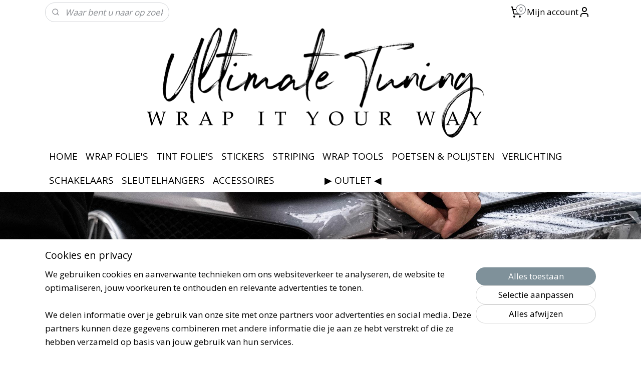

--- FILE ---
content_type: text/html; charset=UTF-8
request_url: https://www.ultimatetuning.nl/c-3418615/oraguard/
body_size: 24897
content:
<!DOCTYPE html>
<!--[if lt IE 7]>
<html lang="nl"
      class="no-js lt-ie9 lt-ie8 lt-ie7 secure"> <![endif]-->
<!--[if IE 7]>
<html lang="nl"
      class="no-js lt-ie9 lt-ie8 is-ie7 secure"> <![endif]-->
<!--[if IE 8]>
<html lang="nl"
      class="no-js lt-ie9 is-ie8 secure"> <![endif]-->
<!--[if gt IE 8]><!-->
<html lang="nl" class="no-js secure">
<!--<![endif]-->
<head prefix="og: http://ogp.me/ns#">
    <meta http-equiv="Content-Type" content="text/html; charset=UTF-8"/>

    <title>Oracal / Orafol Oraguard Lak Beschermingsfolie | UltimateTuning.nl</title>
    <meta name="description" content="Oracal Oraguard Lak Beschermingsfolie Serie ○ Onbezorgd online winkelen ○ Veilig en vertrouwd betalen ○ Grote eigen voorraad" />
    <meta name="robots" content="noarchive"/>
    <meta name="robots" content="index,follow,noodp,noydir"/>
    
    <meta name="verify-v1" content="-JZGDnyiBDfmkzrl3MHiaZzGXsnFTxGxEyuv36FFJ2U"/>
        <meta name="google-site-verification" content="-JZGDnyiBDfmkzrl3MHiaZzGXsnFTxGxEyuv36FFJ2U"/>
    <meta name="viewport" content="width=device-width, initial-scale=1.0"/>
    <meta name="revisit-after" content="1 days"/>
    <meta name="generator" content="Mijnwebwinkel"/>
    <meta name="web_author" content="https://www.mijnwebwinkel.nl/"/>

    

    <meta property="og:site_name" content="Ultimate Tuning"/>

    <meta property="og:title" content="Oracal / Orafol Oraguard Lak Beschermingsfolie | UltimateTuning.nl"/>
    <meta property="og:description" content=""/>
    <meta property="og:type" content="website"/>
    <meta property="og:image" content="https://cdn.myonlinestore.eu/93d7805f-6be1-11e9-a722-44a8421b9960/image/cache/full/444015c28623705afa4ec5c1c554945bc8b7613a.jpg"/>
        <meta property="og:image" content="https://cdn.myonlinestore.eu/93d7805f-6be1-11e9-a722-44a8421b9960/image/cache/full/444015c28623705afa4ec5c1c554945bc8b7613a.jpg"/>
        <meta property="og:image" content="https://cdn.myonlinestore.eu/93d7805f-6be1-11e9-a722-44a8421b9960/image/cache/full/444015c28623705afa4ec5c1c554945bc8b7613a.jpg"/>
        <meta property="og:image" content="https://cdn.myonlinestore.eu/93d7805f-6be1-11e9-a722-44a8421b9960/image/cache/full/65e7b2257ab9f45c32aacb147401db8750db1c40.jpg"/>
        <meta property="og:image" content="https://cdn.myonlinestore.eu/93d7805f-6be1-11e9-a722-44a8421b9960/image/cache/full/b3e7979c40acb2d0923c9c850c0635d6cc8013f5.jpg"/>
        <meta property="og:image" content="https://cdn.myonlinestore.eu/93d7805f-6be1-11e9-a722-44a8421b9960/image/cache/full/d5e014a141b35928601402bcb15cc69f72c63baf.jpg"/>
        <meta property="og:image" content="https://cdn.myonlinestore.eu/93d7805f-6be1-11e9-a722-44a8421b9960/image/cache/full/d5e014a141b35928601402bcb15cc69f72c63baf.jpg"/>
        <meta property="og:image" content="https://cdn.myonlinestore.eu/93d7805f-6be1-11e9-a722-44a8421b9960/image/cache/full/d5e014a141b35928601402bcb15cc69f72c63baf.jpg"/>
        <meta property="og:image" content="https://cdn.myonlinestore.eu/93d7805f-6be1-11e9-a722-44a8421b9960/image/cache/full/d5e014a141b35928601402bcb15cc69f72c63baf.jpg"/>
        <meta property="og:image" content="https://cdn.myonlinestore.eu/93d7805f-6be1-11e9-a722-44a8421b9960/image/cache/full/d5e014a141b35928601402bcb15cc69f72c63baf.jpg"/>
        <meta property="og:image" content="https://cdn.myonlinestore.eu/93d7805f-6be1-11e9-a722-44a8421b9960/image/cache/full/c5fabbcf5eb530ea71f4061cbf5f0ba280c8d9bf.jpg"/>
        <meta property="og:image" content="https://cdn.myonlinestore.eu/93d7805f-6be1-11e9-a722-44a8421b9960/image/cache/full/c5fabbcf5eb530ea71f4061cbf5f0ba280c8d9bf.jpg"/>
        <meta property="og:image" content="https://cdn.myonlinestore.eu/93d7805f-6be1-11e9-a722-44a8421b9960/image/cache/full/c5fabbcf5eb530ea71f4061cbf5f0ba280c8d9bf.jpg"/>
        <meta property="og:image" content="https://cdn.myonlinestore.eu/93d7805f-6be1-11e9-a722-44a8421b9960/image/cache/full/c5fabbcf5eb530ea71f4061cbf5f0ba280c8d9bf.jpg"/>
        <meta property="og:image" content="https://cdn.myonlinestore.eu/93d7805f-6be1-11e9-a722-44a8421b9960/image/cache/full/c5fabbcf5eb530ea71f4061cbf5f0ba280c8d9bf.jpg"/>
        <meta property="og:image" content="https://cdn.myonlinestore.eu/93d7805f-6be1-11e9-a722-44a8421b9960/slideshow/nl_NL_853483_full.jpg"/>
        <meta property="og:url" content="https://www.ultimatetuning.nl/c-3418615/oraguard/"/>

    <link rel="preload" as="style" href="https://static.myonlinestore.eu/assets/../js/fancybox/jquery.fancybox.css?20260123073340"
          onload="this.onload=null;this.rel='stylesheet'">
    <noscript>
        <link rel="stylesheet" href="https://static.myonlinestore.eu/assets/../js/fancybox/jquery.fancybox.css?20260123073340">
    </noscript>

    <link rel="stylesheet" type="text/css" href="https://asset.myonlinestore.eu/2CgPThsRmBiUVgaYHJu6w0Tu6rEZ1F.css"/>

    <link rel="preload" as="style" href="https://static.myonlinestore.eu/assets/../fonts/fontawesome-6.4.2/css/fontawesome.min.css?20260123073340"
          onload="this.onload=null;this.rel='stylesheet'">
    <link rel="preload" as="style" href="https://static.myonlinestore.eu/assets/../fonts/fontawesome-6.4.2/css/solid.min.css?20260123073340"
          onload="this.onload=null;this.rel='stylesheet'">
    <link rel="preload" as="style" href="https://static.myonlinestore.eu/assets/../fonts/fontawesome-6.4.2/css/brands.min.css?20260123073340"
          onload="this.onload=null;this.rel='stylesheet'">
    <link rel="preload" as="style" href="https://static.myonlinestore.eu/assets/../fonts/fontawesome-6.4.2/css/v4-shims.min.css?20260123073340"
          onload="this.onload=null;this.rel='stylesheet'">
    <noscript>
        <link rel="stylesheet" href="https://static.myonlinestore.eu/assets/../fonts/font-awesome-4.1.0/css/font-awesome.4.1.0.min.css?20260123073340">
    </noscript>

    <link rel="preconnect" href="https://static.myonlinestore.eu/" crossorigin />
    <link rel="dns-prefetch" href="https://static.myonlinestore.eu/" />
    <link rel="preconnect" href="https://cdn.myonlinestore.eu" crossorigin />
    <link rel="dns-prefetch" href="https://cdn.myonlinestore.eu" />

    <script type="text/javascript" src="https://static.myonlinestore.eu/assets/../js/modernizr.js?20260123073340"></script>
        
    <link rel="canonical" href="https://www.ultimatetuning.nl/c-3418615/oraguard/"/>
    <link rel="icon" type="image/png" href="https://cdn.myonlinestore.eu/93d7805f-6be1-11e9-a722-44a8421b9960/favicon-16x16.png?t=1769457069"
              sizes="16x16"/>
    <link rel="icon" type="image/png" href="https://cdn.myonlinestore.eu/93d7805f-6be1-11e9-a722-44a8421b9960/favicon-32x32.png?t=1769457069"
              sizes="32x32"/>
    <link rel="icon" type="image/png" href="https://cdn.myonlinestore.eu/93d7805f-6be1-11e9-a722-44a8421b9960/favicon-96x96.png?t=1769457069"
              sizes="96x96"/>
    <script>
        var _rollbarConfig = {
        accessToken: 'd57a2075769e4401ab611d78421f1c89',
        captureUncaught: false,
        captureUnhandledRejections: false,
        verbose: false,
        payload: {
            environment: 'prod',
            person: {
                id: 80434,
            },
            ignoredMessages: [
                'request aborted',
                'network error',
                'timeout'
            ]
        },
        reportLevel: 'error'
    };
    // Rollbar Snippet
    !function(r){var e={};function o(n){if(e[n])return e[n].exports;var t=e[n]={i:n,l:!1,exports:{}};return r[n].call(t.exports,t,t.exports,o),t.l=!0,t.exports}o.m=r,o.c=e,o.d=function(r,e,n){o.o(r,e)||Object.defineProperty(r,e,{enumerable:!0,get:n})},o.r=function(r){"undefined"!=typeof Symbol&&Symbol.toStringTag&&Object.defineProperty(r,Symbol.toStringTag,{value:"Module"}),Object.defineProperty(r,"__esModule",{value:!0})},o.t=function(r,e){if(1&e&&(r=o(r)),8&e)return r;if(4&e&&"object"==typeof r&&r&&r.__esModule)return r;var n=Object.create(null);if(o.r(n),Object.defineProperty(n,"default",{enumerable:!0,value:r}),2&e&&"string"!=typeof r)for(var t in r)o.d(n,t,function(e){return r[e]}.bind(null,t));return n},o.n=function(r){var e=r&&r.__esModule?function(){return r.default}:function(){return r};return o.d(e,"a",e),e},o.o=function(r,e){return Object.prototype.hasOwnProperty.call(r,e)},o.p="",o(o.s=0)}([function(r,e,o){var n=o(1),t=o(4);_rollbarConfig=_rollbarConfig||{},_rollbarConfig.rollbarJsUrl=_rollbarConfig.rollbarJsUrl||"https://cdnjs.cloudflare.com/ajax/libs/rollbar.js/2.14.4/rollbar.min.js",_rollbarConfig.async=void 0===_rollbarConfig.async||_rollbarConfig.async;var a=n.setupShim(window,_rollbarConfig),l=t(_rollbarConfig);window.rollbar=n.Rollbar,a.loadFull(window,document,!_rollbarConfig.async,_rollbarConfig,l)},function(r,e,o){var n=o(2);function t(r){return function(){try{return r.apply(this,arguments)}catch(r){try{console.error("[Rollbar]: Internal error",r)}catch(r){}}}}var a=0;function l(r,e){this.options=r,this._rollbarOldOnError=null;var o=a++;this.shimId=function(){return o},"undefined"!=typeof window&&window._rollbarShims&&(window._rollbarShims[o]={handler:e,messages:[]})}var i=o(3),s=function(r,e){return new l(r,e)},d=function(r){return new i(s,r)};function c(r){return t(function(){var e=Array.prototype.slice.call(arguments,0),o={shim:this,method:r,args:e,ts:new Date};window._rollbarShims[this.shimId()].messages.push(o)})}l.prototype.loadFull=function(r,e,o,n,a){var l=!1,i=e.createElement("script"),s=e.getElementsByTagName("script")[0],d=s.parentNode;i.crossOrigin="",i.src=n.rollbarJsUrl,o||(i.async=!0),i.onload=i.onreadystatechange=t(function(){if(!(l||this.readyState&&"loaded"!==this.readyState&&"complete"!==this.readyState)){i.onload=i.onreadystatechange=null;try{d.removeChild(i)}catch(r){}l=!0,function(){var e;if(void 0===r._rollbarDidLoad){e=new Error("rollbar.js did not load");for(var o,n,t,l,i=0;o=r._rollbarShims[i++];)for(o=o.messages||[];n=o.shift();)for(t=n.args||[],i=0;i<t.length;++i)if("function"==typeof(l=t[i])){l(e);break}}"function"==typeof a&&a(e)}()}}),d.insertBefore(i,s)},l.prototype.wrap=function(r,e,o){try{var n;if(n="function"==typeof e?e:function(){return e||{}},"function"!=typeof r)return r;if(r._isWrap)return r;if(!r._rollbar_wrapped&&(r._rollbar_wrapped=function(){o&&"function"==typeof o&&o.apply(this,arguments);try{return r.apply(this,arguments)}catch(o){var e=o;throw e&&("string"==typeof e&&(e=new String(e)),e._rollbarContext=n()||{},e._rollbarContext._wrappedSource=r.toString(),window._rollbarWrappedError=e),e}},r._rollbar_wrapped._isWrap=!0,r.hasOwnProperty))for(var t in r)r.hasOwnProperty(t)&&(r._rollbar_wrapped[t]=r[t]);return r._rollbar_wrapped}catch(e){return r}};for(var p="log,debug,info,warn,warning,error,critical,global,configure,handleUncaughtException,handleAnonymousErrors,handleUnhandledRejection,captureEvent,captureDomContentLoaded,captureLoad".split(","),u=0;u<p.length;++u)l.prototype[p[u]]=c(p[u]);r.exports={setupShim:function(r,e){if(r){var o=e.globalAlias||"Rollbar";if("object"==typeof r[o])return r[o];r._rollbarShims={},r._rollbarWrappedError=null;var a=new d(e);return t(function(){e.captureUncaught&&(a._rollbarOldOnError=r.onerror,n.captureUncaughtExceptions(r,a,!0),e.wrapGlobalEventHandlers&&n.wrapGlobals(r,a,!0)),e.captureUnhandledRejections&&n.captureUnhandledRejections(r,a,!0);var t=e.autoInstrument;return!1!==e.enabled&&(void 0===t||!0===t||"object"==typeof t&&t.network)&&r.addEventListener&&(r.addEventListener("load",a.captureLoad.bind(a)),r.addEventListener("DOMContentLoaded",a.captureDomContentLoaded.bind(a))),r[o]=a,a})()}},Rollbar:d}},function(r,e){function o(r,e,o){if(e.hasOwnProperty&&e.hasOwnProperty("addEventListener")){for(var n=e.addEventListener;n._rollbarOldAdd&&n.belongsToShim;)n=n._rollbarOldAdd;var t=function(e,o,t){n.call(this,e,r.wrap(o),t)};t._rollbarOldAdd=n,t.belongsToShim=o,e.addEventListener=t;for(var a=e.removeEventListener;a._rollbarOldRemove&&a.belongsToShim;)a=a._rollbarOldRemove;var l=function(r,e,o){a.call(this,r,e&&e._rollbar_wrapped||e,o)};l._rollbarOldRemove=a,l.belongsToShim=o,e.removeEventListener=l}}r.exports={captureUncaughtExceptions:function(r,e,o){if(r){var n;if("function"==typeof e._rollbarOldOnError)n=e._rollbarOldOnError;else if(r.onerror){for(n=r.onerror;n._rollbarOldOnError;)n=n._rollbarOldOnError;e._rollbarOldOnError=n}e.handleAnonymousErrors();var t=function(){var o=Array.prototype.slice.call(arguments,0);!function(r,e,o,n){r._rollbarWrappedError&&(n[4]||(n[4]=r._rollbarWrappedError),n[5]||(n[5]=r._rollbarWrappedError._rollbarContext),r._rollbarWrappedError=null);var t=e.handleUncaughtException.apply(e,n);o&&o.apply(r,n),"anonymous"===t&&(e.anonymousErrorsPending+=1)}(r,e,n,o)};o&&(t._rollbarOldOnError=n),r.onerror=t}},captureUnhandledRejections:function(r,e,o){if(r){"function"==typeof r._rollbarURH&&r._rollbarURH.belongsToShim&&r.removeEventListener("unhandledrejection",r._rollbarURH);var n=function(r){var o,n,t;try{o=r.reason}catch(r){o=void 0}try{n=r.promise}catch(r){n="[unhandledrejection] error getting `promise` from event"}try{t=r.detail,!o&&t&&(o=t.reason,n=t.promise)}catch(r){}o||(o="[unhandledrejection] error getting `reason` from event"),e&&e.handleUnhandledRejection&&e.handleUnhandledRejection(o,n)};n.belongsToShim=o,r._rollbarURH=n,r.addEventListener("unhandledrejection",n)}},wrapGlobals:function(r,e,n){if(r){var t,a,l="EventTarget,Window,Node,ApplicationCache,AudioTrackList,ChannelMergerNode,CryptoOperation,EventSource,FileReader,HTMLUnknownElement,IDBDatabase,IDBRequest,IDBTransaction,KeyOperation,MediaController,MessagePort,ModalWindow,Notification,SVGElementInstance,Screen,TextTrack,TextTrackCue,TextTrackList,WebSocket,WebSocketWorker,Worker,XMLHttpRequest,XMLHttpRequestEventTarget,XMLHttpRequestUpload".split(",");for(t=0;t<l.length;++t)r[a=l[t]]&&r[a].prototype&&o(e,r[a].prototype,n)}}}},function(r,e){function o(r,e){this.impl=r(e,this),this.options=e,function(r){for(var e=function(r){return function(){var e=Array.prototype.slice.call(arguments,0);if(this.impl[r])return this.impl[r].apply(this.impl,e)}},o="log,debug,info,warn,warning,error,critical,global,configure,handleUncaughtException,handleAnonymousErrors,handleUnhandledRejection,_createItem,wrap,loadFull,shimId,captureEvent,captureDomContentLoaded,captureLoad".split(","),n=0;n<o.length;n++)r[o[n]]=e(o[n])}(o.prototype)}o.prototype._swapAndProcessMessages=function(r,e){var o,n,t;for(this.impl=r(this.options);o=e.shift();)n=o.method,t=o.args,this[n]&&"function"==typeof this[n]&&("captureDomContentLoaded"===n||"captureLoad"===n?this[n].apply(this,[t[0],o.ts]):this[n].apply(this,t));return this},r.exports=o},function(r,e){r.exports=function(r){return function(e){if(!e&&!window._rollbarInitialized){for(var o,n,t=(r=r||{}).globalAlias||"Rollbar",a=window.rollbar,l=function(r){return new a(r)},i=0;o=window._rollbarShims[i++];)n||(n=o.handler),o.handler._swapAndProcessMessages(l,o.messages);window[t]=n,window._rollbarInitialized=!0}}}}]);
    // End Rollbar Snippet
    </script>
    <script defer type="text/javascript" src="https://static.myonlinestore.eu/assets/../js/jquery.min.js?20260123073340"></script><script defer type="text/javascript" src="https://static.myonlinestore.eu/assets/../js/mww/shop.js?20260123073340"></script><script defer type="text/javascript" src="https://static.myonlinestore.eu/assets/../js/mww/shop/category.js?20260123073340"></script><script defer type="text/javascript" src="https://static.myonlinestore.eu/assets/../js/fancybox/jquery.fancybox.pack.js?20260123073340"></script><script defer type="text/javascript" src="https://static.myonlinestore.eu/assets/../js/fancybox/jquery.fancybox-thumbs.js?20260123073340"></script><script defer type="text/javascript" src="https://static.myonlinestore.eu/assets/../js/mww/image.js?20260123073340"></script><script defer type="text/javascript" src="https://static.myonlinestore.eu/assets/../js/mww/navigation.js?20260123073340"></script><script defer type="text/javascript" src="https://static.myonlinestore.eu/assets/../js/delay.js?20260123073340"></script><script defer type="text/javascript" src="https://static.myonlinestore.eu/assets/../js/mww/ajax.js?20260123073340"></script><script defer type="text/javascript" src="https://static.myonlinestore.eu/assets/../js/mww/shop/slideshow.js?20260123073340"></script><script defer type="text/javascript" src="https://static.myonlinestore.eu/assets/../js/vendor/jquery.cycle2.min.js?20260123073340"></script><script defer type="text/javascript" src="https://static.myonlinestore.eu/assets/../js/vendor/jquery.cycle2.swipe.min.js?20260123073340"
               ></script><script defer type="text/javascript" src="https://static.myonlinestore.eu/assets/../js/vendor/jquery.cycle2.carousel.min.js?20260123073340"
               ></script><script defer type="text/javascript" src="https://static.myonlinestore.eu/assets/../js/foundation/foundation.min.js?20260123073340"></script><script defer type="text/javascript" src="https://static.myonlinestore.eu/assets/../js/foundation/foundation/foundation.topbar.js?20260123073340"></script><script defer type="text/javascript" src="https://static.myonlinestore.eu/assets/../js/foundation/foundation/foundation.tooltip.js?20260123073340"></script><script defer type="text/javascript" src="https://static.myonlinestore.eu/assets/../js/mww/deferred.js?20260123073340"></script>
        <script src="https://static.myonlinestore.eu/assets/webpack/bootstrapper.ce10832e.js"></script>
    
    <script src="https://static.myonlinestore.eu/assets/webpack/vendor.85ea91e8.js" defer></script><script src="https://static.myonlinestore.eu/assets/webpack/main.c5872b2c.js" defer></script>
    
    <script src="https://static.myonlinestore.eu/assets/webpack/webcomponents.377dc92a.js" defer></script>
    
    <script src="https://static.myonlinestore.eu/assets/webpack/render.8395a26c.js" defer></script>

    <script>
        window.bootstrapper.add(new Strap('marketingScripts', []));
    </script>
        <script>
  window.dataLayer = window.dataLayer || [];

  function gtag() {
    dataLayer.push(arguments);
  }

    gtag(
    "consent",
    "default",
    {
      "ad_storage": "denied",
      "ad_user_data": "denied",
      "ad_personalization": "denied",
      "analytics_storage": "denied",
      "security_storage": "granted",
      "personalization_storage": "denied",
      "functionality_storage": "denied",
    }
  );

  gtag("js", new Date());
  gtag("config", 'G-HSRC51ENF9', { "groups": "myonlinestore" });gtag("config", 'G-MELS4TJ9TS');</script>
<script async src="https://www.googletagmanager.com/gtag/js?id=G-HSRC51ENF9"></script>
        <script>
        
    </script>
        
<script>
    var marketingStrapId = 'marketingScripts'
    var marketingScripts = window.bootstrapper.use(marketingStrapId);

    if (marketingScripts === null) {
        marketingScripts = [];
    }

    
    window.bootstrapper.update(new Strap(marketingStrapId, marketingScripts));
</script>
    <noscript>
        <style>ul.products li {
                opacity: 1 !important;
            }</style>
    </noscript>

            <script>
                (function (w, d, s, l, i) {
            w[l] = w[l] || [];
            w[l].push({
                'gtm.start':
                    new Date().getTime(), event: 'gtm.js'
            });
            var f = d.getElementsByTagName(s)[0],
                j = d.createElement(s), dl = l != 'dataLayer' ? '&l=' + l : '';
            j.async = true;
            j.src =
                'https://www.googletagmanager.com/gtm.js?id=' + i + dl;
            f.parentNode.insertBefore(j, f);
        })(window, document, 'script', 'dataLayer', 'GTM-MSQ3L6L');
                (function (w, d, s, l, i) {
            w[l] = w[l] || [];
            w[l].push({
                'gtm.start':
                    new Date().getTime(), event: 'gtm.js'
            });
            var f = d.getElementsByTagName(s)[0],
                j = d.createElement(s), dl = l != 'dataLayer' ? '&l=' + l : '';
            j.async = true;
            j.src =
                'https://www.googletagmanager.com/gtm.js?id=' + i + dl;
            f.parentNode.insertBefore(j, f);
        })(window, document, 'script', 'dataLayer', 'GTM-KMKGGQQ');
            </script>

</head>
<body    class="lang-nl_NL layout-width-1100 oneColumn">

    <noscript>
                    <iframe src="https://www.googletagmanager.com/ns.html?id=GTM-MSQ3L6L" height="0" width="0"
                    style="display:none;visibility:hidden"></iframe>
                    <iframe src="https://www.googletagmanager.com/ns.html?id=GTM-KMKGGQQ" height="0" width="0"
                    style="display:none;visibility:hidden"></iframe>
            </noscript>


<header>
    <a tabindex="0" id="skip-link" class="button screen-reader-text" href="#content">Spring naar de hoofdtekst</a>
</header>


<div id="react_element__filter"></div>

<div class="site-container">
    <div class="inner-wrap">
                    <nav class="tab-bar mobile-navigation custom-topbar ">
    <section class="left-button" style="display: none;">
        <a class="mobile-nav-button"
           href="#" data-react-trigger="mobile-navigation-toggle">
                <div   
    aria-hidden role="img"
    class="icon icon--sf-menu
        "
    >
    <svg><use xlink:href="#sf-menu"></use></svg>
    </div>
&#160;
                <span>Menu</span>        </a>
    </section>
    <section class="title-section">
        <span class="title">Ultimate Tuning</span>
    </section>
    <section class="right-button">

                                            <a href="javascript:void(0)" class="foldout-account">
                    <span class="profile-icon"
                          data-logged-in="false">    <div   
    aria-hidden role="img"
    class="icon icon--sf-user
        "
    >
    <svg><use xlink:href="#sf-user"></use></svg>
    </div>
</span>
                    <span class="profile-icon" data-logged-in="true"
                          style="display: none">    <div   
    aria-hidden role="img"
    class="icon icon--sf-user-check
        "
    >
    <svg><use xlink:href="#sf-user-check"></use></svg>
    </div>
</span>
                </a>
                                    
        <a href="/cart/" class="cart-icon hidden">
                <div   
    aria-hidden role="img"
    class="icon icon--sf-shopping-cart
        "
    >
    <svg><use xlink:href="#sf-shopping-cart"></use></svg>
    </div>
            <span class="cart-count" style="display: none"></span>
        </a>
    </section>
</nav>
        
        
        <div class="bg-container custom-css-container"             data-active-language="nl"
            data-current-date="27-01-2026"
            data-category-id="3418615"
            data-article-id="unknown"
            data-article-category-id="unknown"
            data-article-name="unknown"
        >
            <noscript class="no-js-message">
                <div class="inner">
                    Javascript is uitgeschakeld.


Zonder Javascript is het niet mogelijk bestellingen te plaatsen in deze webwinkel en zijn een aantal functionaliteiten niet beschikbaar.
                </div>
            </noscript>

            <div id="header">
                <div id="react_root"><!-- --></div>
                <div
                    class="header-bar-top">
                                                
<div class="row header-bar-inner" data-bar-position="top" data-options="sticky_on: [medium, large]; is_hover: true; scrolltop: true;" data-topbar>
    <section class="top-bar-section">
                                    <div class="module-container search align-left">
                    <div class="react_element__searchbox" 
    data-post-url="/search/" 
    data-search-phrase=""></div>

                </div>
                                                <div class="module-container cart align-right2">
                    
<div class="header-cart module moduleCartCompact" data-ajax-cart-replace="true" data-productcount="0">
            <a href="/cart/?category_id=3418615" class="foldout-cart">
                <div   
    aria-hidden role="img"
    class="icon icon--sf-shopping-cart
        "
            title="Winkelwagen"
    >
    <svg><use xlink:href="#sf-shopping-cart"></use></svg>
    </div>
            <span class="count">0</span>
        </a>
        <div class="hidden-cart-details">
            <div class="invisible-hover-area">
                <div data-mobile-cart-replace="true" class="cart-details">
                                            <div class="cart-summary">
                            Geen artikelen in winkelwagen.
                        </div>
                                    </div>

                            </div>
        </div>
    </div>

                </div>
                                                <div class="module-container myaccount align-right">
                    
<div class="module my-account-bar">
            <a href="javascript:void(0)" class="foldout-account">
            Mijn account     <div   
    aria-hidden role="img"
    class="icon icon--sf-user
        "
    >
    <svg><use xlink:href="#sf-user"></use></svg>
    </div>
        </a>
        <div class="saveforlater-counter-topbar" id="react_element__saveforlater-topbar-counter"
             data-show-counter=""></div>
        <div class="my-account-overlay"></div>
        <div class="hidden-account-details">
            <div class="invisible-hover-area">
                <div class="header">
                    <div class="header-text">Mijn account</div>
                    <div class="close-button">
                            <div   
    aria-hidden role="img"
    class="icon icon--close-button icon--sf-x
        "
            title="close-button"
    >
    <svg><use xlink:href="#sf-x"></use></svg>
    </div>
                    </div>
                </div>
                <div class="scrollable">
                    <h3 class="existing-customer">Inloggen</h3>
                    <div class="form-group">
                        <form accept-charset="UTF-8" name=""
          method="post" action="/customer/login/?referer=/c-3418615/oraguard/" class="legacy" id="login_form">
                        <script>
    document.addEventListener("DOMContentLoaded", function () {
        Array.from(document.querySelectorAll("#login_form")).map(
            form => form.addEventListener("submit", function () {
                Array.from(document.querySelectorAll("#login")).map(button => button.disabled = true);
            })
        );
    });
</script>
                        
                        <div class="form-group        ">
    <label class="control-label required" for="customer_account_username">E-mailadres</label><div class="control-group">
            <div class="control-container   no-errors    ">
                                <input type="email"
            id="customer_account_username" name="_username" required="required" class="default form-control" maxlength="100"
                                                    data-validator-range="0-0"
                />
                    </div>
                                </div>
</div>
    
                        <div class="form-group        ">
    <label class="control-label required" for="customer_account_password">Wachtwoord</label><div class="control-group">
            <div class="control-container   no-errors    ">
                                <input type="password"
            id="customer_account_password" name="_password" required="required" class="default form-control" maxlength="64"
                                                    data-validator-range="0-0"
                />
                    </div>
                                </div>
</div>
    
                        <div class="form-row buttons">
                            <button type="submit" id="login" name="login" class="btn">
                                Inloggen
                            </button>
                        </div>
                        <input type="hidden"
            id="_csrf_token" name="_csrf_token" class="form-control"
            value="d4a0b91899f2efc9799a1d.1Z07SVXoPlY6L-fiMI3iSqYf3lJxoVwu6Mzo2Zy28Xs.7dIILmymViJDSYWvHeXaLcBXhwFJ6DtWjqGEg-XShEOt7V4sOtoOG3ZYqg"                                         data-validator-range="0-0"
                />
        </form>
                    </div>
                    <a class="forgot-password-link" href="/customer/forgot-password/">Wachtwoord vergeten?</a>
                                            <hr/>
                        <h3 class="without-account">Geen account?</h3>
                        <p>
                            Met een account kunt u sneller bestellen en heeft u een overzicht van uw eerdere bestellingen.
                        </p>
                        <a href="https://www.ultimatetuning.nl/customer/register/?referer=/c-3418615/oraguard/"
                           class="btn">Account aanmaken</a>
                                    </div>
            </div>
        </div>
    </div>

                </div>
                        </section>
</div>

                                    </div>

                



<sf-header-image
    class="web-component"
    header-element-height="240px"
    align="left"
    store-name="Ultimate Tuning"
    store-url="https://www.ultimatetuning.nl/"
    background-image-url="https://cdn.myonlinestore.eu/93d7805f-6be1-11e9-a722-44a8421b9960/nl_NL_image_header_4.png?t=1769457069"
    mobile-background-image-url=""
    logo-custom-width=""
    logo-custom-height=""
    page-column-width="1100"
    style="
        height: 240px;

        --background-color: transparent;
        --background-height: 240px;
        --background-aspect-ratio: 9.1666666666667;
        --scaling-background-aspect-ratio: 4.5833333333333;
        --mobile-background-height: 0px;
        --mobile-background-aspect-ratio: 1;
        --color: #000000;
        --logo-custom-width: auto;
        --logo-custom-height: auto;
        --logo-aspect-ratio: 1
        ">
    </sf-header-image>
                <div class="header-bar-bottom sticky">
                                                
<div class="row header-bar-inner" data-bar-position="header" data-options="sticky_on: [medium, large]; is_hover: true; scrolltop: true;" data-topbar>
    <section class="top-bar-section">
                                    <nav class="module-container navigation navigation--mega-menu align-left">
                    <ul>
                            




<li class="">
            <a href="https://www.ultimatetuning.nl/" class="no_underline">
            HOME
                    </a>

                                </li>
    

    
    

<li class="has-dropdown active">
            <a href="https://www.ultimatetuning.nl/c-4731196/wrap-folie-s/" class="no_underline">
            WRAP FOLIE&#039;S
                    </a>

                                                    
                <div class="mega-menu">
                    <div class="mega-menu__background"></div>
                    <ul class="mega-menu__list">
                                                    <li class="mega-menu__category">
                                <a class="mega-menu__category-title mega-menu__category-title--no_underline" href="https://www.ultimatetuning.nl/c-2537193/ultimate-wrap-folie/" title="Ultimate&#x2122;&#x20;Wrap&#x20;Folie">Ultimate™ Wrap Folie</a>

                                                                                                        
                                    <ul class="mega-menu__category-list">
                                                                                    <li class="mega-menu__item ">
                                                <a class="mega-menu__link mega-menu__link--no_underline" href="https://www.ultimatetuning.nl/c-1094872/wrap-folie-carbon/" title="Wrap&#x20;Folie&#x20;Carbon">Wrap Folie Carbon</a>
                                            </li>
                                                                                    <li class="mega-menu__item ">
                                                <a class="mega-menu__link mega-menu__link--no_underline" href="https://www.ultimatetuning.nl/c-1160615/wrap-folie-mat/" title="Wrap&#x20;Folie&#x20;Mat">Wrap Folie Mat</a>
                                            </li>
                                                                                    <li class="mega-menu__item ">
                                                <a class="mega-menu__link mega-menu__link--no_underline" href="https://www.ultimatetuning.nl/c-1575362/wrap-folie-glans/" title="Wrap&#x20;Folie&#x20;Glans">Wrap Folie Glans</a>
                                            </li>
                                                                                    <li class="mega-menu__item ">
                                                <a class="mega-menu__link mega-menu__link--no_underline" href="https://www.ultimatetuning.nl/c-3774660/wrap-folie-satin/" title="Wrap&#x20;Folie&#x20;Satin">Wrap Folie Satin</a>
                                            </li>
                                                                                    <li class="mega-menu__item ">
                                                <a class="mega-menu__link mega-menu__link--no_underline" href="https://www.ultimatetuning.nl/c-1457423/wrap-folie-brushed/" title="Wrap&#x20;Folie&#x20;Brushed">Wrap Folie Brushed</a>
                                            </li>
                                        
                                                                                    <li class="mega-menu__item mega-menu__item--more">
                                                <a class="mega-menu__link mega-menu__link--no_underline" href="https://www.ultimatetuning.nl/c-2537193/ultimate-wrap-folie/" title="Bekijk&#x20;meer">Bekijk meer    <div   
    aria-hidden role="img"
    class="icon icon--sf-chevron-right
                    icon--small
        "
    >
    <svg><use xlink:href="#sf-chevron-right"></use></svg>
    </div>
</a>
                                            </li>
                                                                            </ul>
                                                            </li>
                                                    <li class="mega-menu__category">
                                <a class="mega-menu__category-title mega-menu__category-title--no_underline" href="https://www.ultimatetuning.nl/c-2968284/3m-wrap-folie/" title="3M&#x2122;&#x20;Wrap&#x20;Folie">3M™ Wrap Folie</a>

                                                                                                        
                                    <ul class="mega-menu__category-list">
                                                                                    <li class="mega-menu__item ">
                                                <a class="mega-menu__link mega-menu__link--no_underline" href="https://www.ultimatetuning.nl/c-4970075/3m-wrap-folie-2080-serie/" title="3M&#x2122;&#x20;Wrap&#x20;Folie&#x20;2080&#x20;Serie">3M™ Wrap Folie 2080 Serie</a>
                                            </li>
                                                                                    <li class="mega-menu__item ">
                                                <a class="mega-menu__link mega-menu__link--no_underline" href="https://www.ultimatetuning.nl/c-4017952/3m-wrap-folie-1080-serie/" title="3M&#x2122;&#x20;Wrap&#x20;Folie&#x20;1080&#x20;Serie">3M™ Wrap Folie 1080 Serie</a>
                                            </li>
                                                                                    <li class="mega-menu__item ">
                                                <a class="mega-menu__link mega-menu__link--no_underline" href="https://www.ultimatetuning.nl/c-4017907/3m-wrap-folie-1380-serie/" title="3M&#x2122;&#x20;Wrap&#x20;Folie&#x20;1380&#x20;Serie">3M™ Wrap Folie 1380 Serie</a>
                                            </li>
                                                                                    <li class="mega-menu__item ">
                                                <a class="mega-menu__link mega-menu__link--no_underline" href="https://www.ultimatetuning.nl/c-4017908/3m-wrap-overlaminate-serie/" title="3M&#x20;Wrap&#x20;Overlaminate&#x20;Serie">3M Wrap Overlaminate Serie</a>
                                            </li>
                                                                                    <li class="mega-menu__item ">
                                                <a class="mega-menu__link mega-menu__link--no_underline" href="https://www.ultimatetuning.nl/c-5814724/3m-de-chrome-wrap-folie/" title="3M&#x2122;&#x20;De&#x20;Chrome&#x20;Wrap&#x20;Folie">3M™ De Chrome Wrap Folie</a>
                                            </li>
                                        
                                                                                    <li class="mega-menu__item mega-menu__item--more">
                                                <a class="mega-menu__link mega-menu__link--no_underline" href="https://www.ultimatetuning.nl/c-2968284/3m-wrap-folie/" title="Bekijk&#x20;meer">Bekijk meer    <div   
    aria-hidden role="img"
    class="icon icon--sf-chevron-right
                    icon--small
        "
    >
    <svg><use xlink:href="#sf-chevron-right"></use></svg>
    </div>
</a>
                                            </li>
                                                                            </ul>
                                                            </li>
                                                    <li class="mega-menu__category">
                                <a class="mega-menu__category-title mega-menu__category-title--no_underline" href="https://www.ultimatetuning.nl/c-4088020/avery-wrap-folie/" title="Avery&#x2122;&#x20;Wrap&#x20;Folie">Avery™ Wrap Folie</a>

                                                                                                        
                                    <ul class="mega-menu__category-list">
                                                                                    <li class="mega-menu__item ">
                                                <a class="mega-menu__link mega-menu__link--no_underline" href="https://www.ultimatetuning.nl/c-4088024/avery-swf-glans/" title="Avery&#x2122;&#x20;SWF&#x20;Glans">Avery™ SWF Glans</a>
                                            </li>
                                                                                    <li class="mega-menu__item ">
                                                <a class="mega-menu__link mega-menu__link--no_underline" href="https://www.ultimatetuning.nl/c-4088025/avery-swf-mat/" title="Avery&#x2122;&#x20;SWF&#x20;Mat">Avery™ SWF Mat</a>
                                            </li>
                                                                                    <li class="mega-menu__item ">
                                                <a class="mega-menu__link mega-menu__link--no_underline" href="https://www.ultimatetuning.nl/c-4088026/avery-swf-satin-pearl/" title="Avery&#x2122;&#x20;SWF&#x20;Satin&#x20;&amp;&#x20;Pearl">Avery™ SWF Satin &amp; Pearl</a>
                                            </li>
                                                                                    <li class="mega-menu__item ">
                                                <a class="mega-menu__link mega-menu__link--no_underline" href="https://www.ultimatetuning.nl/c-4582023/avery-swf-diamond/" title="Avery&#x2122;&#x20;SWF&#x20;Diamond">Avery™ SWF Diamond</a>
                                            </li>
                                                                                    <li class="mega-menu__item ">
                                                <a class="mega-menu__link mega-menu__link--no_underline" href="https://www.ultimatetuning.nl/c-4088027/avery-swf-color-flow/" title="Avery&#x2122;&#x20;SWF&#x20;Color&#x20;Flow">Avery™ SWF Color Flow</a>
                                            </li>
                                        
                                                                                    <li class="mega-menu__item mega-menu__item--more">
                                                <a class="mega-menu__link mega-menu__link--no_underline" href="https://www.ultimatetuning.nl/c-4088020/avery-wrap-folie/" title="Bekijk&#x20;meer">Bekijk meer    <div   
    aria-hidden role="img"
    class="icon icon--sf-chevron-right
                    icon--small
        "
    >
    <svg><use xlink:href="#sf-chevron-right"></use></svg>
    </div>
</a>
                                            </li>
                                                                            </ul>
                                                            </li>
                                                    <li class="mega-menu__category">
                                <a class="mega-menu__category-title mega-menu__category-title--no_underline" href="https://www.ultimatetuning.nl/c-5291163/hexis-wrap-folie/" title="Hexis&#x20;Wrap&#x20;Folie">Hexis Wrap Folie</a>

                                                                                                        
                                    <ul class="mega-menu__category-list">
                                                                                    <li class="mega-menu__item ">
                                                <a class="mega-menu__link mega-menu__link--no_underline" href="https://www.ultimatetuning.nl/c-5291166/hexis-skintac-hx20000/" title="Hexis&#x20;SKINTAC&#x20;HX20000">Hexis SKINTAC HX20000</a>
                                            </li>
                                                                                    <li class="mega-menu__item ">
                                                <a class="mega-menu__link mega-menu__link--no_underline" href="https://www.ultimatetuning.nl/c-5291164/hexis-skintac-hx30000/" title="Hexis&#x20;SKINTAC&#x20;HX30000">Hexis SKINTAC HX30000</a>
                                            </li>
                                                                                    <li class="mega-menu__item ">
                                                <a class="mega-menu__link mega-menu__link--no_underline" href="https://www.ultimatetuning.nl/c-5801413/hexis-wrap-accessoires/" title="Hexis&#x20;Wrap&#x20;Accessoires">Hexis Wrap Accessoires</a>
                                            </li>
                                        
                                                                            </ul>
                                                            </li>
                                                    <li class="mega-menu__category">
                                <a class="mega-menu__category-title mega-menu__category-title--no_underline" href="https://www.ultimatetuning.nl/c-3415865/oracal-wrap-folie/" title="Oracal&#x00AE;&#x20;Wrap&#x20;Folie">Oracal® Wrap Folie</a>

                                                                                                        
                                    <ul class="mega-menu__category-list">
                                                                                    <li class="mega-menu__item ">
                                                <a class="mega-menu__link mega-menu__link--no_underline" href="https://www.ultimatetuning.nl/c-4731225/oracal-970/" title="Oracal&#x00AE;&#x20;970">Oracal® 970</a>
                                            </li>
                                                                                    <li class="mega-menu__item ">
                                                <a class="mega-menu__link mega-menu__link--no_underline" href="https://www.ultimatetuning.nl/c-3514742/oracal-975/" title="Oracal&#x00AE;&#x20;975">Oracal® 975</a>
                                            </li>
                                                                                    <li class="mega-menu__item ">
                                                <a class="mega-menu__link mega-menu__link--no_underline" href="https://www.ultimatetuning.nl/c-3535179/oracal-orafol-accessoires/" title="Oracal&#x20;&#x2F;&#x20;Orafol&#x20;Accessoires">Oracal / Orafol Accessoires</a>
                                            </li>
                                                                                    <li class="mega-menu__item ">
                                                <a class="mega-menu__link mega-menu__link--no_underline" href="https://www.ultimatetuning.nl/c-6065437/oracal-970-de-chrome-wrap-folie/" title="Oracal&#x00AE;&#x20;970&#x20;De&#x20;Chrome&#x20;Wrap&#x20;Folie">Oracal® 970 De Chrome Wrap Folie</a>
                                            </li>
                                        
                                                                            </ul>
                                                            </li>
                                                    <li class="mega-menu__category">
                                <a class="mega-menu__category-title mega-menu__category-title--no_underline" href="https://www.ultimatetuning.nl/c-7102193/vvivid-wrap-folie/" title="VVIVID&#x20;Wrap&#x20;Folie">VVIVID Wrap Folie</a>

                                                            </li>
                                                    <li class="mega-menu__category">
                                <a class="mega-menu__category-title mega-menu__category-title--no_underline" href="https://www.ultimatetuning.nl/c-7321649/apa-wrap-folie/" title="APA&#x20;Wrap&#x20;Folie">APA Wrap Folie</a>

                                                            </li>
                        
                                                    <li class="mega-menu__category">
                                <a class="mega-menu__category-title mega-menu__category-title--no_underline" href="https://www.ultimatetuning.nl/c-4731196/wrap-folie-s/" title="Bekijk&#x20;alle&#x20;pagina&#x2019;s">Bekijk alle pagina’s    <div   
    aria-hidden role="img"
    class="icon icon--sf-chevron-right
                    icon--small
        "
    >
    <svg><use xlink:href="#sf-chevron-right"></use></svg>
    </div>
</a>
                            </li>
                                            </ul>
                </div>
                        </li>
    

    


<li class="has-dropdown">
            <a href="https://www.ultimatetuning.nl/c-4731226/tint-folie-s/" class="no_underline">
            TINT FOLIE&#039;S
                    </a>

                                                    
                <div class="mega-menu">
                    <div class="mega-menu__background"></div>
                    <ul class="mega-menu__list">
                                                    <li class="mega-menu__category">
                                <a class="mega-menu__category-title mega-menu__category-title--no_underline" href="https://www.ultimatetuning.nl/c-2539349/ultimate-tint/" title="Ultimate&#x2122;&#x20;Tint">Ultimate™ Tint</a>

                                                                                                        
                                    <ul class="mega-menu__category-list">
                                                                                    <li class="mega-menu__item ">
                                                <a class="mega-menu__link mega-menu__link--no_underline" href="https://www.ultimatetuning.nl/c-1160576/smoke-tint-folies/" title="Smoke&#x20;Tint&#x20;Folies">Smoke Tint Folies</a>
                                            </li>
                                                                                    <li class="mega-menu__item ">
                                                <a class="mega-menu__link mega-menu__link--no_underline" href="https://www.ultimatetuning.nl/c-1660402/smoke-tint-folie-mat/" title="Smoke&#x20;Tint&#x20;Folie&#x20;MAT">Smoke Tint Folie MAT</a>
                                            </li>
                                                                                    <li class="mega-menu__item ">
                                                <a class="mega-menu__link mega-menu__link--no_underline" href="https://www.ultimatetuning.nl/c-2605479/chameleon-gele-tint-folie/" title="Chameleon&#x20;Gele&#x20;Tint&#x20;Folie">Chameleon Gele Tint Folie</a>
                                            </li>
                                                                                    <li class="mega-menu__item ">
                                                <a class="mega-menu__link mega-menu__link--no_underline" href="https://www.ultimatetuning.nl/c-1184102/fluorescerend-gele-tint-folie/" title="Fluorescerend&#x20;Gele&#x20;Tint&#x20;Folie">Fluorescerend Gele Tint Folie</a>
                                            </li>
                                                                                    <li class="mega-menu__item ">
                                                <a class="mega-menu__link mega-menu__link--no_underline" href="https://www.ultimatetuning.nl/c-2583781/gele-tint-folie/" title="Gele&#x20;Tint&#x20;Folie">Gele Tint Folie</a>
                                            </li>
                                                                                    <li class="mega-menu__item ">
                                                <a class="mega-menu__link mega-menu__link--no_underline" href="https://www.ultimatetuning.nl/c-2583790/groene-tint-folie/" title="Groene&#x20;Tint&#x20;Folie">Groene Tint Folie</a>
                                            </li>
                                        
                                                                            </ul>
                                                            </li>
                                                    <li class="mega-menu__category">
                                <a class="mega-menu__category-title mega-menu__category-title--no_underline" href="https://www.ultimatetuning.nl/c-6093085/apa-tint-folie/" title="APA&#x00AE;&#x20;Tint&#x20;Folie">APA® Tint Folie</a>

                                                            </li>
                                                    <li class="mega-menu__category">
                                <a class="mega-menu__category-title mega-menu__category-title--no_underline" href="https://www.ultimatetuning.nl/c-7106210/vvivid-tint-folie/" title="VVIVID&#x20;Tint&#x20;Folie">VVIVID Tint Folie</a>

                                                            </li>
                                                    <li class="mega-menu__category">
                                <a class="mega-menu__category-title mega-menu__category-title--no_underline" href="https://www.ultimatetuning.nl/c-7325624/armed-ppf-tint/" title="ARMED&#x20;PPF&#x20;Tint">ARMED PPF Tint</a>

                                                            </li>
                                                    <li class="mega-menu__category">
                                <a class="mega-menu__category-title mega-menu__category-title--no_underline" href="https://www.ultimatetuning.nl/c-3182379/oracal-tint/" title="Oracal&#x00AE;&#x20;Tint">Oracal® Tint</a>

                                                                                                        
                                    <ul class="mega-menu__category-list">
                                                                                    <li class="mega-menu__item ">
                                                <a class="mega-menu__link mega-menu__link--no_underline" href="https://www.ultimatetuning.nl/c-3182383/oracal-light-smoke-tint-folie/" title="Oracal&#x20;Light&#x20;Smoke&#x20;&#x20;Tint&#x20;Folie">Oracal Light Smoke  Tint Folie</a>
                                            </li>
                                                                                    <li class="mega-menu__item ">
                                                <a class="mega-menu__link mega-menu__link--no_underline" href="https://www.ultimatetuning.nl/c-3182384/oracal-dark-smoke-tint-folie/" title="Oracal&#x20;Dark&#x20;Smoke&#x20;&#x20;Tint&#x20;Folie">Oracal Dark Smoke  Tint Folie</a>
                                            </li>
                                                                                    <li class="mega-menu__item ">
                                                <a class="mega-menu__link mega-menu__link--no_underline" href="https://www.ultimatetuning.nl/c-3210037/oracal-donker-rood-tint-folie/" title="Oracal&#x20;Donker&#x20;Rood&#x20;&#x20;Tint&#x20;Folie">Oracal Donker Rood  Tint Folie</a>
                                            </li>
                                                                                    <li class="mega-menu__item ">
                                                <a class="mega-menu__link mega-menu__link--no_underline" href="https://www.ultimatetuning.nl/c-3210035/oracal-rood-tint-folie/" title="Oracal&#x20;Rood&#x20;Tint&#x20;Folie">Oracal Rood Tint Folie</a>
                                            </li>
                                                                                    <li class="mega-menu__item ">
                                                <a class="mega-menu__link mega-menu__link--no_underline" href="https://www.ultimatetuning.nl/c-3210036/oracal-licht-rood-tint-folie/" title="Oracal&#x20;Licht&#x20;Rood&#x20;&#x20;Tint&#x20;Folie">Oracal Licht Rood  Tint Folie</a>
                                            </li>
                                        
                                                                                    <li class="mega-menu__item mega-menu__item--more">
                                                <a class="mega-menu__link mega-menu__link--no_underline" href="https://www.ultimatetuning.nl/c-3182379/oracal-tint/" title="Bekijk&#x20;meer">Bekijk meer    <div   
    aria-hidden role="img"
    class="icon icon--sf-chevron-right
                    icon--small
        "
    >
    <svg><use xlink:href="#sf-chevron-right"></use></svg>
    </div>
</a>
                                            </li>
                                                                            </ul>
                                                            </li>
                                                    <li class="mega-menu__category">
                                <a class="mega-menu__category-title mega-menu__category-title--no_underline" href="https://www.ultimatetuning.nl/c-4813657/restanten/" title="Restanten">Restanten</a>

                                                            </li>
                        
                                            </ul>
                </div>
                        </li>
    

    


<li class="has-dropdown">
            <a href="https://www.ultimatetuning.nl/c-2895382/stickers/" class="no_underline">
            STICKERS
                    </a>

                                                    
                <div class="mega-menu">
                    <div class="mega-menu__background"></div>
                    <ul class="mega-menu__list">
                                                    <li class="mega-menu__category">
                                <a class="mega-menu__category-title mega-menu__category-title--no_underline" href="https://www.ultimatetuning.nl/c-4731665/sticker-outlet/" title="Sticker&#x20;Outlet">Sticker Outlet</a>

                                                            </li>
                        
                                            </ul>
                </div>
                        </li>
    




<li class="">
            <a href="https://www.ultimatetuning.nl/c-1171827/striping/" class="no_underline">
            STRIPING
                    </a>

                                </li>
    

    


<li class="has-dropdown">
            <a href="https://www.ultimatetuning.nl/c-1176302/wrap-tools/" class="no_underline">
            WRAP TOOLS
                    </a>

                                                    
                <div class="mega-menu">
                    <div class="mega-menu__background"></div>
                    <ul class="mega-menu__list">
                                                    <li class="mega-menu__category">
                                <a class="mega-menu__category-title mega-menu__category-title--no_underline" href="https://www.ultimatetuning.nl/c-5834733/alle-wrap-accessoires/" title="Alle&#x20;Wrap&#x20;Accessoires">Alle Wrap Accessoires</a>

                                                            </li>
                                                    <li class="mega-menu__category">
                                <a class="mega-menu__category-title mega-menu__category-title--no_underline" href="https://www.ultimatetuning.nl/c-5830306/rakels/" title="Rakels">Rakels</a>

                                                            </li>
                                                    <li class="mega-menu__category">
                                <a class="mega-menu__category-title mega-menu__category-title--no_underline" href="https://www.ultimatetuning.nl/c-5833866/snijden/" title="Snijden">Snijden</a>

                                                            </li>
                                                    <li class="mega-menu__category">
                                <a class="mega-menu__category-title mega-menu__category-title--no_underline" href="https://www.ultimatetuning.nl/c-5833885/knifeless-tapes-snijtapes/" title="Knifeless&#x20;Tapes&#x20;&#x2F;&#x20;Snijtapes">Knifeless Tapes / Snijtapes</a>

                                                            </li>
                                                    <li class="mega-menu__category">
                                <a class="mega-menu__category-title mega-menu__category-title--no_underline" href="https://www.ultimatetuning.nl/c-5833871/schoonmaken-reinigen/" title="Schoonmaken&#x20;&#x2F;&#x20;Reinigen">Schoonmaken / Reinigen</a>

                                                            </li>
                                                    <li class="mega-menu__category">
                                <a class="mega-menu__category-title mega-menu__category-title--no_underline" href="https://www.ultimatetuning.nl/c-5833905/wrap-handschoenen/" title="Wrap&#x20;Handschoenen">Wrap Handschoenen</a>

                                                            </li>
                                                    <li class="mega-menu__category">
                                <a class="mega-menu__category-title mega-menu__category-title--no_underline" href="https://www.ultimatetuning.nl/c-5833904/wrap-magneten/" title="Wrap&#x20;Magneten">Wrap Magneten</a>

                                                            </li>
                        
                                                    <li class="mega-menu__category">
                                <a class="mega-menu__category-title mega-menu__category-title--no_underline" href="https://www.ultimatetuning.nl/c-1176302/wrap-tools/" title="Bekijk&#x20;alle&#x20;pagina&#x2019;s">Bekijk alle pagina’s    <div   
    aria-hidden role="img"
    class="icon icon--sf-chevron-right
                    icon--small
        "
    >
    <svg><use xlink:href="#sf-chevron-right"></use></svg>
    </div>
</a>
                            </li>
                                            </ul>
                </div>
                        </li>
    

    


<li class="has-dropdown">
            <a href="https://www.ultimatetuning.nl/c-4887716/poetsen-polijsten/" class="no_underline">
            POETSEN &amp; POLIJSTEN
                    </a>

                                                    
                <div class="mega-menu">
                    <div class="mega-menu__background"></div>
                    <ul class="mega-menu__list">
                                                    <li class="mega-menu__category">
                                <a class="mega-menu__category-title mega-menu__category-title--no_underline" href="https://www.ultimatetuning.nl/c-4887737/polijst-bal-cones/" title="Polijst&#x20;Bal&#x20;&#x2F;&#x20;Cones">Polijst Bal / Cones</a>

                                                            </li>
                                                    <li class="mega-menu__category">
                                <a class="mega-menu__category-title mega-menu__category-title--no_underline" href="https://www.ultimatetuning.nl/c-4887732/applicator-pads/" title="Applicator&#x20;Pads">Applicator Pads</a>

                                                            </li>
                                                    <li class="mega-menu__category">
                                <a class="mega-menu__category-title mega-menu__category-title--no_underline" href="https://www.ultimatetuning.nl/c-4887734/microvezeldoeken/" title="Microvezeldoeken">Microvezeldoeken</a>

                                                            </li>
                                                    <li class="mega-menu__category">
                                <a class="mega-menu__category-title mega-menu__category-title--no_underline" href="https://www.ultimatetuning.nl/c-4887736/backing-plates-adapters/" title="Backing&#x20;Plates&#x20;&amp;&#x20;Adapters">Backing Plates &amp; Adapters</a>

                                                            </li>
                                                    <li class="mega-menu__category">
                                <a class="mega-menu__category-title mega-menu__category-title--no_underline" href="https://www.ultimatetuning.nl/c-4887748/polijstpads/" title="Polijstpads">Polijstpads</a>

                                                            </li>
                                                    <li class="mega-menu__category">
                                <a class="mega-menu__category-title mega-menu__category-title--no_underline" href="https://www.ultimatetuning.nl/c-4887749/beschermpads/" title="Beschermpads">Beschermpads</a>

                                                            </li>
                                                    <li class="mega-menu__category">
                                <a class="mega-menu__category-title mega-menu__category-title--no_underline" href="https://www.ultimatetuning.nl/c-4887750/schuurschijven/" title="Schuurschijven">Schuurschijven</a>

                                                            </li>
                        
                                                    <li class="mega-menu__category">
                                <a class="mega-menu__category-title mega-menu__category-title--no_underline" href="https://www.ultimatetuning.nl/c-4887716/poetsen-polijsten/" title="Bekijk&#x20;alle&#x20;pagina&#x2019;s">Bekijk alle pagina’s    <div   
    aria-hidden role="img"
    class="icon icon--sf-chevron-right
                    icon--small
        "
    >
    <svg><use xlink:href="#sf-chevron-right"></use></svg>
    </div>
</a>
                            </li>
                                            </ul>
                </div>
                        </li>
    




<li class="">
            <a href="https://www.ultimatetuning.nl/c-4696985/verlichting/" class="no_underline">
            VERLICHTING
                    </a>

                                </li>
    




<li class="">
            <a href="https://www.ultimatetuning.nl/c-1171826/schakelaars/" class="no_underline">
            SCHAKELAARS
                    </a>

                                </li>
    




<li class="">
            <a href="https://www.ultimatetuning.nl/c-3030833/sleutelhangers/" class="no_underline">
            SLEUTELHANGERS
                    </a>

                                </li>
    

    


<li class="has-dropdown">
            <a href="https://www.ultimatetuning.nl/c-4731234/accessoires/" class="no_underline">
            ACCESSOIRES
                    </a>

                                                    
                <div class="mega-menu">
                    <div class="mega-menu__background"></div>
                    <ul class="mega-menu__list">
                                                    <li class="mega-menu__category">
                                <a class="mega-menu__category-title mega-menu__category-title--no_underline" href="https://www.ultimatetuning.nl/c-2508949/bandenstiften/" title="Bandenstiften">Bandenstiften</a>

                                                            </li>
                                                    <li class="mega-menu__category">
                                <a class="mega-menu__category-title mega-menu__category-title--no_underline" href="https://www.ultimatetuning.nl/c-1094921/racegaas/" title="Racegaas">Racegaas</a>

                                                            </li>
                                                    <li class="mega-menu__category">
                                <a class="mega-menu__category-title mega-menu__category-title--no_underline" href="https://www.ultimatetuning.nl/c-5561900/patches-emblemen/" title="Patches&#x20;&#x2F;&#x20;Emblemen">Patches / Emblemen</a>

                                                            </li>
                        
                                            </ul>
                </div>
                        </li>
    




<li class="">
            <a href="https://www.ultimatetuning.nl/c-6649997/outlet/" class="no_underline">
            ⠀⠀⠀⠀⠀⠀▶ OUTLET ◀
                    </a>

                                </li>

                    </ul>
                </nav>
                        </section>
</div>

                                    </div>
            </div>

                            <div class="mega-menu-overlay"></div>
            
            
    <div class="slideshow-wide-container ">


        <div  class="slideshow images"  data-cycle-fx="none"  data-cycle-slides="&gt; a , div[class=no_link]"         data-cycle-swipe="true"
        data-cycle-swipe-fx="scrollHorz"
        data-cycle-auto-height="calc"
        data-cycle-log="false"
        data-cycle-pause-on-hover="true"
        data-cycle-timeout="30000"
        data-cycle-pager=".custom-pager"
        data-cycle-pager-template="<a href='#'>
            <span class='icon icon--sf-bullet-filled'><svg><use xlink:href='#sf-bullet-filled'></use></svg></span>
            <span class='icon icon--sf-bullet'><svg><use xlink:href='#sf-bullet'></use></svg></span>
        </a>"
    >
        <span class="pause"></span>
                                            
    <div class="no_link">    <img alt="lak bescherming" title="lak bescherming"
         src="https://cdn.myonlinestore.eu/93d7805f-6be1-11e9-a722-44a8421b9960/slideshow/nl_NL_853483_full.jpg"
         class="slideshow_image image_1"
             />
</div>
                                        </div>
    
    <div class="cycle-margin"></div>

    </div>

            <div id="content" class="columncount-1">
                <div class="row">
                                                                <div class="columns large-14 medium-14 small-14" id="centercolumn">
    
    
                                <script>
        window.bootstrapper.add(new Strap('filters', ));
        window.bootstrapper.add(new Strap('criteria', ));
    </script>
    
                        
                        <div class="intro rte_content">
                            
            </div>



    
    
        <div id="react_element__category-events"><!-- --></div>
        
        <div class="prev_next top display_mode_10">
    <div class="row collapse overviewOptions">
        <div class="overviewOptions-item filter-toggle">
                        
                                        <div class="sorting-selection-mobile">
                    <div class="sortingSelect">
                        <div class="inline-select">
                            <span class="sorting-selection-mobile-icon inline-select-icon">
                                    <span
    aria-hidden role="img"
    class="icon icon--sf-arrow-down-up
        "
    >
    <svg><use xlink:href="#sf-arrow-down-up"></use></svg>
    </span>
                            </span>
                            <select onchange="mww.shop.category.sortArticles(event)" aria-label="Sorteer op">
                                <option value="0">
                                    Populariteit</option>
                                <option  value="1">
                                    Laagste prijs</option>
                                <option  value="2">
                                    Hoogste prijs</option>
                                <option  value="3">
                                    A - Z</option>
                                <option  value="4">
                                    Z - A</option>
                                <option  value="5">
                                    Nieuw - Oud</option>
                                <option  value="6">
                                    Oud - Nieuw</option>
                            </select>
                            <span class="inline-select-icon">
                                    <span
    aria-hidden role="img"
    class="icon icon--sf-chevron-down
        "
    >
    <svg><use xlink:href="#sf-chevron-down"></use></svg>
    </span>
                            </span>
                        </div>
                    </div>
                </div>
                    </div>
        <div class="overviewOptions-item">
                                                                                        <div class="sorting-selection-desktop">
                    <div class="sortingSelect">
                        <span class="prefix">
                            Sorteer op</span>
                        <div class="inline-select">
                            <select onchange="mww.shop.category.sortArticles(event)" aria-label="Sorteer op">
                                <option value="0">
                                    Populariteit</option>
                                <option  value="1">
                                    Laagste prijs</option>
                                <option  value="2">
                                    Hoogste prijs</option>
                                <option  value="3">
                                    A - Z</option>
                                <option  value="4">
                                    Z - A</option>
                                <option  value="5">
                                    Nieuw - Oud</option>
                                <option  value="6">
                                    Oud - Nieuw</option>
                            </select>
                            <span class="inline-select-icon">
                                    <span
    aria-hidden role="img"
    class="icon icon--sf-chevron-down
        "
    >
    <svg><use xlink:href="#sf-chevron-down"></use></svg>
    </span>
                            </span>
                        </div>
                    </div>
                </div>
                    </div>
    </div>
</div>

            <ul class="products sliding-details">
                        <li id="article_43890140"><span class="row-top"><a href="https://cdn.myonlinestore.eu/93d7805f-6be1-11e9-a722-44a8421b9960/image/cache/full/444015c28623705afa4ec5c1c554945bc8b7613a.jpg?20260123073340" class="fancybox zoom" rel="overview"
           title="10 x 152 cm Oracal / Orafol Lak beschermingsfolie  ( steenslag folie )"
           data-product-url="https://www.ultimatetuning.nl/a-43890140/oraguard/10-x-152-cm-oracal-orafol-lak-beschermingsfolie-steenslag-folie/"><div   
    aria-hidden role="img"
    class="icon icon--sf-zoom-in
        "
            title="zoom-in"
    ><svg><use xlink:href="#sf-zoom-in"></use></svg></div></a><a href="https://www.ultimatetuning.nl/a-43890140/oraguard/10-x-152-cm-oracal-orafol-lak-beschermingsfolie-steenslag-folie/" class="image" title="10 x 152 cm Oracal / Orafol Lak beschermingsfolie  ( steenslag folie )"
           style="background-image: url(https://cdn.myonlinestore.eu/93d7805f-6be1-11e9-a722-44a8421b9960/image/cache/article/444015c28623705afa4ec5c1c554945bc8b7613a.jpg?20260123073340);"><img src="https://cdn.myonlinestore.eu/93d7805f-6be1-11e9-a722-44a8421b9960/image/cache/article/444015c28623705afa4ec5c1c554945bc8b7613a.jpg?20260123073340" alt="10 x 152 cm Oracal / Orafol Lak beschermingsfolie  ( steenslag folie )" /></a></span><span class="row-bottom"><a href="https://www.ultimatetuning.nl/a-43890140/oraguard/10-x-152-cm-oracal-orafol-lak-beschermingsfolie-steenslag-folie/" class="img-overlay"></a><span class="overlay"><i class="fa fa-times-circle hide-desc"></i><div class="product-overview-buttons "><form method="post" action="/order/cart/article-add/" class="order-button addToCartForm"><input type="hidden" name="category_article_id" value="43890140"/><input type="hidden" name="ajax_cart" value="true" class="has_ajax_cart"/><button onclick="if (window.overviewAddToCart) window.overviewAddToCart({ id: '36095457', name: '10 x 152 cm Oracal / Orafol Lak beschermingsfolie  ( steenslag folie )', quantity: 1, value: '3.250000', currency: 'EUR' });" class="btn has_ajax_cart" type="submit"
                                title="10 x 152 cm Oracal / Orafol Lak beschermingsfolie  ( steenslag folie ) bestellen">Bestellen</button></form></div><a href="https://www.ultimatetuning.nl/a-43890140/oraguard/10-x-152-cm-oracal-orafol-lak-beschermingsfolie-steenslag-folie/" class="desc_link"><p class="desc">
                        Nieuw in ons Assortiment :<br /><br />
Oracal / Orafol Oraguard Lak Beschermingsfolie ( Steenslag Folie )<br /><br />
De Oraguard Stone Guard Film is speciaal ontworpen voor de bescherming van een voertuig tegen steenslag.<br /><br />
De Folie wordt met name…
        </p></a></span><div class="info"><i class="fa fa-info show-desc"></i><a href="https://www.ultimatetuning.nl/a-43890140/oraguard/10-x-152-cm-oracal-orafol-lak-beschermingsfolie-steenslag-folie/" class="title">10 x 152 cm Oracal / Orafol Lak beschermingsfolie  ( steenslag folie )</a><div class="right"><span class="pricetag"><span class="original_price"><i class="from">
                        € 5,<sup>95</sup></i></span><span class="action">
                    € 3,<sup>25</sup></span></span></div></div></span></li>                                <li id="article_65370709"><span class="row-top"><a href="https://cdn.myonlinestore.eu/93d7805f-6be1-11e9-a722-44a8421b9960/image/cache/full/444015c28623705afa4ec5c1c554945bc8b7613a.jpg?20260123073340" class="fancybox zoom" rel="overview"
           title="50 x 152 cm Oracal / Orafol Lak beschermingsfolie  ( steenslag folie )"
           data-product-url="https://www.ultimatetuning.nl/a-65370709/oraguard/50-x-152-cm-oracal-orafol-lak-beschermingsfolie-steenslag-folie/"><div   
    aria-hidden role="img"
    class="icon icon--sf-zoom-in
        "
            title="zoom-in"
    ><svg><use xlink:href="#sf-zoom-in"></use></svg></div></a><a href="https://www.ultimatetuning.nl/a-65370709/oraguard/50-x-152-cm-oracal-orafol-lak-beschermingsfolie-steenslag-folie/" class="image" title="50 x 152 cm Oracal / Orafol Lak beschermingsfolie  ( steenslag folie )"
           style="background-image: url(https://cdn.myonlinestore.eu/93d7805f-6be1-11e9-a722-44a8421b9960/image/cache/article/444015c28623705afa4ec5c1c554945bc8b7613a.jpg?20260123073340);"><img src="https://cdn.myonlinestore.eu/93d7805f-6be1-11e9-a722-44a8421b9960/image/cache/article/444015c28623705afa4ec5c1c554945bc8b7613a.jpg?20260123073340" alt="50 x 152 cm Oracal / Orafol Lak beschermingsfolie  ( steenslag folie )" /></a></span><span class="row-bottom"><a href="https://www.ultimatetuning.nl/a-65370709/oraguard/50-x-152-cm-oracal-orafol-lak-beschermingsfolie-steenslag-folie/" class="img-overlay"></a><span class="overlay"><i class="fa fa-times-circle hide-desc"></i><div class="product-overview-buttons "><form method="post" action="/order/cart/article-add/" class="order-button addToCartForm"><input type="hidden" name="category_article_id" value="65370709"/><input type="hidden" name="ajax_cart" value="true" class="has_ajax_cart"/><button onclick="if (window.overviewAddToCart) window.overviewAddToCart({ id: '48996220', name: '50 x 152 cm Oracal / Orafol Lak beschermingsfolie  ( steenslag folie )', quantity: 1, value: '12.500000', currency: 'EUR' });" class="btn has_ajax_cart" type="submit"
                                title="50 x 152 cm Oracal / Orafol Lak beschermingsfolie  ( steenslag folie ) bestellen">Bestellen</button></form></div><a href="https://www.ultimatetuning.nl/a-65370709/oraguard/50-x-152-cm-oracal-orafol-lak-beschermingsfolie-steenslag-folie/" class="desc_link"><p class="desc">
                        Nieuw in ons Assortiment :<br /><br />
Oracal / Orafol Oraguard Lak Beschermingsfolie ( Steenslag Folie )<br /><br />
De Oraguard Stone Guard Film is speciaal ontworpen voor de bescherming van een voertuig tegen steenslag.<br /><br />
De Folie wordt met name…
        </p></a></span><div class="info"><i class="fa fa-info show-desc"></i><a href="https://www.ultimatetuning.nl/a-65370709/oraguard/50-x-152-cm-oracal-orafol-lak-beschermingsfolie-steenslag-folie/" class="title">50 x 152 cm Oracal / Orafol Lak beschermingsfolie  ( steenslag folie )</a><div class="right"><span class="pricetag"><span class="original_price"><i class="from">
                        € 19,<sup>95</sup></i></span><span class="action">
                    € 12,<sup>50</sup></span></span></div></div></span></li>                                <li id="article_65370580"><span class="row-top"><a href="https://cdn.myonlinestore.eu/93d7805f-6be1-11e9-a722-44a8421b9960/image/cache/full/444015c28623705afa4ec5c1c554945bc8b7613a.jpg?20260123073340" class="fancybox zoom" rel="overview"
           title="100 x 152 cm Oracal / Orafol Lak beschermingsfolie  ( steenslag folie )"
           data-product-url="https://www.ultimatetuning.nl/a-65370580/oraguard/100-x-152-cm-oracal-orafol-lak-beschermingsfolie-steenslag-folie/"><div   
    aria-hidden role="img"
    class="icon icon--sf-zoom-in
        "
            title="zoom-in"
    ><svg><use xlink:href="#sf-zoom-in"></use></svg></div></a><a href="https://www.ultimatetuning.nl/a-65370580/oraguard/100-x-152-cm-oracal-orafol-lak-beschermingsfolie-steenslag-folie/" class="image" title="100 x 152 cm Oracal / Orafol Lak beschermingsfolie  ( steenslag folie )"
           style="background-image: url(https://cdn.myonlinestore.eu/93d7805f-6be1-11e9-a722-44a8421b9960/image/cache/article/444015c28623705afa4ec5c1c554945bc8b7613a.jpg?20260123073340);"><img src="https://cdn.myonlinestore.eu/93d7805f-6be1-11e9-a722-44a8421b9960/image/cache/article/444015c28623705afa4ec5c1c554945bc8b7613a.jpg?20260123073340" alt="100 x 152 cm Oracal / Orafol Lak beschermingsfolie  ( steenslag folie )" /></a></span><span class="row-bottom"><a href="https://www.ultimatetuning.nl/a-65370580/oraguard/100-x-152-cm-oracal-orafol-lak-beschermingsfolie-steenslag-folie/" class="img-overlay"></a><span class="overlay"><i class="fa fa-times-circle hide-desc"></i><div class="product-overview-buttons "><form method="post" action="/order/cart/article-add/" class="order-button addToCartForm"><input type="hidden" name="category_article_id" value="65370580"/><input type="hidden" name="ajax_cart" value="true" class="has_ajax_cart"/><button onclick="if (window.overviewAddToCart) window.overviewAddToCart({ id: '48996198', name: '100 x 152 cm Oracal / Orafol Lak beschermingsfolie  ( steenslag folie )', quantity: 1, value: '22.950000', currency: 'EUR' });" class="btn has_ajax_cart" type="submit"
                                title="100 x 152 cm Oracal / Orafol Lak beschermingsfolie  ( steenslag folie ) bestellen">Bestellen</button></form></div><a href="https://www.ultimatetuning.nl/a-65370580/oraguard/100-x-152-cm-oracal-orafol-lak-beschermingsfolie-steenslag-folie/" class="desc_link"><p class="desc">
                        Nieuw in ons Assortiment :<br /><br />
Oracal / Orafol Oraguard Lak Beschermingsfolie ( Steenslag Folie )<br /><br />
De Oraguard Stone Guard Film is speciaal ontworpen voor de bescherming van een voertuig tegen steenslag.<br /><br />
De Folie wordt met name…
        </p></a></span><div class="info"><i class="fa fa-info show-desc"></i><a href="https://www.ultimatetuning.nl/a-65370580/oraguard/100-x-152-cm-oracal-orafol-lak-beschermingsfolie-steenslag-folie/" class="title">100 x 152 cm Oracal / Orafol Lak beschermingsfolie  ( steenslag folie )</a><div class="right"><span class="pricetag"><span class="original_price"><i class="from">
                        € 36,<sup>95</sup></i></span><span class="action">
                    € 22,<sup>95</sup></span></span></div></div></span></li>                                <li id="article_77802254"><span class="row-top"><a href="https://cdn.myonlinestore.eu/93d7805f-6be1-11e9-a722-44a8421b9960/image/cache/full/b3e7979c40acb2d0923c9c850c0635d6cc8013f5.jpg?20260123073340" class="fancybox zoom" rel="overview"
           title="Oraguard 285F Stone Guard Film  ( steenslag folie )"
           data-product-url="https://www.ultimatetuning.nl/a-77802254/oraguard/oraguard-285f-stone-guard-film-steenslag-folie/"><div   
    aria-hidden role="img"
    class="icon icon--sf-zoom-in
        "
            title="zoom-in"
    ><svg><use xlink:href="#sf-zoom-in"></use></svg></div></a><a href="https://www.ultimatetuning.nl/a-77802254/oraguard/oraguard-285f-stone-guard-film-steenslag-folie/" class="image" title="Oraguard 285F Stone Guard Film  ( steenslag folie )"
           style="background-image: url(https://cdn.myonlinestore.eu/93d7805f-6be1-11e9-a722-44a8421b9960/image/cache/article/b3e7979c40acb2d0923c9c850c0635d6cc8013f5.jpg?20260123073340);"><img src="https://cdn.myonlinestore.eu/93d7805f-6be1-11e9-a722-44a8421b9960/image/cache/article/b3e7979c40acb2d0923c9c850c0635d6cc8013f5.jpg?20260123073340" alt="Oraguard 285F Stone Guard Film  ( steenslag folie )" /></a></span><span class="row-bottom"><a href="https://www.ultimatetuning.nl/a-77802254/oraguard/oraguard-285f-stone-guard-film-steenslag-folie/" class="img-overlay"></a><span class="overlay"><i class="fa fa-times-circle hide-desc"></i><div class="product-overview-buttons "><div class="order-button"><a class="order btn" href="https://www.ultimatetuning.nl/a-77802254/oraguard/oraguard-285f-stone-guard-film-steenslag-folie/"
                    title="Oraguard 285F Stone Guard Film  ( steenslag folie ) bestellen">Bestellen</a></div></div><a href="https://www.ultimatetuning.nl/a-77802254/oraguard/oraguard-285f-stone-guard-film-steenslag-folie/" class="desc_link"><p class="desc">
                        Nieuw in ons Assortiment :<br /><br />
Oraguard 285F Stone Guard Film Lak Beschermingsfolie ( Steenslag Folie )<br /><br />
De Oraguard Stone Guard Film is speciaal ontworpen voor de bescherming van een voertuig tegen steenslag, krassen, UV-straling,…
        </p></a></span><div class="info"><i class="fa fa-info show-desc"></i><a href="https://www.ultimatetuning.nl/a-77802254/oraguard/oraguard-285f-stone-guard-film-steenslag-folie/" class="title">Oraguard 285F Stone Guard Film  ( steenslag folie )</a><div class="right"><span class="pricetag"><span class="regular">
                    € 5,<sup>95</sup></span></span></div></div></span></li>                                <li id="article_77802137"><span class="row-top"><a href="https://cdn.myonlinestore.eu/93d7805f-6be1-11e9-a722-44a8421b9960/image/cache/full/65e7b2257ab9f45c32aacb147401db8750db1c40.jpg?20260123073340" class="fancybox zoom" rel="overview"
           title="Oraguard 2815GF Self Healing Stone Guard Film  ( steenslag folie )"
           data-product-url="https://www.ultimatetuning.nl/a-77802137/oraguard/oraguard-2815gf-self-healing-stone-guard-film-steenslag-folie/"><div   
    aria-hidden role="img"
    class="icon icon--sf-zoom-in
        "
            title="zoom-in"
    ><svg><use xlink:href="#sf-zoom-in"></use></svg></div></a><a href="https://www.ultimatetuning.nl/a-77802137/oraguard/oraguard-2815gf-self-healing-stone-guard-film-steenslag-folie/" class="image" title="Oraguard 2815GF Self Healing Stone Guard Film  ( steenslag folie )"
           style="background-image: url(https://cdn.myonlinestore.eu/93d7805f-6be1-11e9-a722-44a8421b9960/image/cache/article/65e7b2257ab9f45c32aacb147401db8750db1c40.jpg?20260123073340);"><img src="https://cdn.myonlinestore.eu/93d7805f-6be1-11e9-a722-44a8421b9960/image/cache/article/65e7b2257ab9f45c32aacb147401db8750db1c40.jpg?20260123073340" alt="Oraguard 2815GF Self Healing Stone Guard Film  ( steenslag folie )" /></a></span><span class="row-bottom"><a href="https://www.ultimatetuning.nl/a-77802137/oraguard/oraguard-2815gf-self-healing-stone-guard-film-steenslag-folie/" class="img-overlay"></a><span class="overlay"><i class="fa fa-times-circle hide-desc"></i><div class="product-overview-buttons "><form method="post" action="/order/cart/article-add/" class="order-button addToCartForm"><input type="hidden" name="category_article_id" value="77802137"/><input type="hidden" name="ajax_cart" value="true" class="has_ajax_cart"/><button onclick="if (window.overviewAddToCart) window.overviewAddToCart({ id: '59543096', name: 'Oraguard 2815GF Self Healing Stone Guard Film  ( steenslag folie )', quantity: 1, value: '91.950000', currency: 'EUR' });" class="btn has_ajax_cart" type="submit"
                                title="Oraguard 2815GF Self Healing Stone Guard Film  ( steenslag folie ) bestellen">Bestellen</button></form></div><a href="https://www.ultimatetuning.nl/a-77802137/oraguard/oraguard-2815gf-self-healing-stone-guard-film-steenslag-folie/" class="desc_link"><p class="desc">
                        Nieuw in ons Assortiment :<br /><br />
Oraguard 2815GF Self-Healing pu Stone Guard Film Lak Beschermingsfolie ( Steenslag Folie )<br /><br />
De Oraguard Stone Guard Film is speciaal ontworpen voor de bescherming van een voertuig tegen steenslag,…
        </p></a></span><div class="info"><i class="fa fa-info show-desc"></i><a href="https://www.ultimatetuning.nl/a-77802137/oraguard/oraguard-2815gf-self-healing-stone-guard-film-steenslag-folie/" class="title">Oraguard 2815GF Self Healing Stone Guard Film  ( steenslag folie )</a><div class="right"><span class="pricetag"><span class="regular">
                    € 91,<sup>95</sup></span></span></div></div></span></li>            </ul>
    


    
    
            
    </div>
                                    </div>
            </div>
        </div>

                    <div id="footer" class="custom-css-container"             data-active-language="nl"
            data-current-date="27-01-2026"
            data-category-id="3418615"
            data-article-id="unknown"
            data-article-category-id="unknown"
            data-article-name="unknown"
        >
                    <div class="pane paneFooter">
        <div class="inner">
            <ul>
                                                        <li><div class="block textarea  textAlignLeft ">
            <h3>Support</h3>
    
            <p><br><a style="text-decoration: none;" href="https://www.ultimatetuning.nl/c-4320601/klantenservice/">Klantenservice</a><br><br><a style="text-decoration: none;" href="https://www.ultimatetuning.nl/c-1094961/algemene-voorwaarden/">Algemene voorwaarden</a><br><br><a style="text-decoration: none;" href="https://www.ultimatetuning.nl/c-4448857/privacyverklaring/">Privacyverklaring</a><br><br><a style="text-decoration: none;" href="https://www.ultimatetuning.nl/c-1505407/disclaimer/">Disclaimer</a><br><br><a style="text-decoration: none;" href="https://www.ultimatetuning.nl/c-3702342/retourneren-ruilen/">Herroepingsrecht</a><br><br><a style="text-decoration: none;" href="https://www.ultimatetuning.nl/c-4491940/annuleren/">Annuleren</a><br><br><a style="text-decoration: none;" href="https://www.ultimatetuning.nl/c-4320601/klantenservice/">Contact</a><br>&nbsp;</p><p>&nbsp;</p><p>&nbsp;</p><p>&nbsp;</p><p>&nbsp;</p><p>&nbsp;</p><p>&nbsp;</p><p>&nbsp;</p><p>&nbsp;</p><p>&nbsp;</p><p>&nbsp;</p><p>&nbsp;</p><p>&nbsp;</p><p>&nbsp;</p><p style="text-align:center"><img alt="" width="150" height="80" src="https://cdn.myonlinestore.eu/93d7805f-6be1-11e9-a722-44a8421b9960/images/1000px-3M_wordmark_svg.png" style="border-style:solid; border-width:0px"></p><p>&nbsp;</p><p>&nbsp;</p><p style="text-align:center"><img alt="" width="200" height="52" src="https://cdn.myonlinestore.eu/93d7805f-6be1-11e9-a722-44a8421b9960/images/b37eecd8824e865970aba521e9e8ce7b.png" style="border-style:solid; border-width:0px"></p><p><br>&nbsp;</p><p style="text-align:center"><img alt="KPMF" width="180" height="73" src="https://cdn.myonlinestore.eu/93d7805f-6be1-11e9-a722-44a8421b9960/images/kpmf-logo-1C40546668-seeklogo.com.png" style="border-style:solid; border-width:0px"></p><p>&nbsp;</p><p>&nbsp;</p><p>&nbsp;</p><p style="text-align:center"><img alt="" width="235" height="84" src="https://cdn.myonlinestore.eu/93d7805f-6be1-11e9-a722-44a8421b9960/images/vvivid-plus_about%20kopie.png" style="border-style:solid; border-width:0px"></p><p>&nbsp;</p><p>&nbsp;</p><p><br>&nbsp;</p><p style="text-align:center"><img alt="" width="200" height="78" src="https://cdn.myonlinestore.eu/93d7805f-6be1-11e9-a722-44a8421b9960/images/teckwrap%20header_logo%20.jpg.png" style="border-style:solid; border-width:0px"></p><p>&nbsp;</p>
    </div>
</li>
                                                        <li><div class="block textarea  textAlignLeft ">
            <h3>Informatie</h3>
    
            <p>&nbsp;</p><p><a style="text-decoration: none;" href="https://www.ultimatetuning.nl/c-3106300/vraag-en-antwoord/">Vraag en antwoord</a><br><br><a style="text-decoration: none;" href="https://www.ultimatetuning.nl/c-1094970/bestelprocedure/">Bestel informatie</a><br><br><a style="text-decoration: none;" href="https://www.ultimatetuning.nl/c-1170860/verzenden/">Verzenden</a><br><br><a style="text-decoration: none;" href="https://www.ultimatetuning.nl/c-3446355/levertijd/">Levertijd</a><br><br><a style="text-decoration: none;" href="https://www.ultimatetuning.nl/c-1212030/betaalwijze/">Betaalmethoden</a></p><p>&nbsp;</p><p>&nbsp;</p><p>&nbsp;</p><p>&nbsp;</p><p>&nbsp;</p><p>&nbsp;</p><p>&nbsp;</p><p>&nbsp;</p><p>&nbsp;</p><p>&nbsp;</p><p>&nbsp;</p><p>&nbsp;</p><p>&nbsp;</p><p>&nbsp;</p><p>&#8203;&#8203;&nbsp;</p><p>&nbsp;</p><p>&nbsp;</p><p>&nbsp;</p><p style="text-align:center"><img width="200" height="70" alt="" src="https://cdn.myonlinestore.eu/93d7805f-6be1-11e9-a722-44a8421b9960/images/oracal%20png.png" style="border-style:solid; border-width:0px"></p><p>&nbsp;</p><p>&nbsp;</p><p style="text-align:center"><img alt="Oraguard" width="200" height="53" src="https://cdn.myonlinestore.eu/93d7805f-6be1-11e9-a722-44a8421b9960/images/oraguard%202.png" style="border-style:solid; border-width:0px"></p><p>&nbsp;</p><p><br>&nbsp;</p><p style="text-align:center"><img alt="" width="200" height="46" src="https://cdn.myonlinestore.eu/93d7805f-6be1-11e9-a722-44a8421b9960/images/Wrap-essentials.png" style="border-style:solid; border-width:0px"></p><p>&nbsp;</p><p>&nbsp;</p><p style="text-align:center"><img alt="" width="150" height="136" src="https://cdn.myonlinestore.eu/93d7805f-6be1-11e9-a722-44a8421b9960/images/MonkeyStrips_Blue_about.png" style="border-style:solid; border-width:0px"></p><p>&nbsp;</p><p>&nbsp;</p><p style="text-align:center"><img alt="" width="175" height="95" src="https://cdn.myonlinestore.eu/93d7805f-6be1-11e9-a722-44a8421b9960/images/Schermafbeelding%202024-12-07%20om%2017.59.40%20kopie.png" style="border-style:solid; border-width:0px"></p><p>&nbsp;</p>
    </div>
</li>
                                                        <li><div class="block textarea  textAlignLeft ">
            <h3>Resources</h3>
    
            <p>&nbsp;</p><p><a style="text-decoration: none;" href="https://www.ultimatetuning.nl/c-4603319/plakinstructies-wrap-folies/">Installatie instructies</a><br><br><a style="text-decoration: none;" href="https://www.ultimatetuning.nl/c-4068997/informatie-wrap-folie-s/">FAQ Wrap Folie's</a><br><br><a style="text-decoration: none;" href="https://www.ultimatetuning.nl/c-4589213/informatie-tint-folie-s/">FAQ Tint Folie's</a><br><br><a style="text-decoration: none;" href="https://www.ultimatetuning.nl/c-3982136/informatie-stickers/">FAQ Stickers</a><br><br><a style="text-decoration: none;" href="https://www.ultimatetuning.nl/c-3529109/kleurenkaart-stickers/">Kleurenkaart Stickers</a><br><br><br>&nbsp;</p><p>&nbsp;</p><p>&nbsp;</p><p>&nbsp;</p><p>&nbsp;</p><p>&nbsp;</p><p>&nbsp;</p><p>&nbsp;</p><p>&nbsp;</p><p>&nbsp;</p><p>&nbsp;</p><p>&nbsp;</p><p>&nbsp;</p><p><br><br>&nbsp;</p><p style="text-align:center"><img alt="" width="250" height="85" src="https://cdn.myonlinestore.eu/93d7805f-6be1-11e9-a722-44a8421b9960/images/AVERY%20DENNISON%20.png" style="border-style:solid; border-width:0px"></p><p><br>&#8203;&#8203;</p><p style="text-align:center"><img alt="" width="200" height="56" src="https://cdn.myonlinestore.eu/93d7805f-6be1-11e9-a722-44a8421b9960/images/Olfa_Corporation2_company_logo.svg.png" style="border-style:solid; border-width:0px"></p><p>&nbsp;</p><p style="text-align:center"><img alt="" width="125" height="125" src="https://cdn.myonlinestore.eu/93d7805f-6be1-11e9-a722-44a8421b9960/images/sott_logo.png" style="border-style:solid; border-width:0px"></p><p>&nbsp;</p><p>&nbsp;</p><p style="text-align:center"><img alt="" width="200" height="87" src="https://cdn.myonlinestore.eu/93d7805f-6be1-11e9-a722-44a8421b9960/images/Logo_APA_blu%20kopie%202.png" style="border-style:solid; border-width:0px"></p><p>&nbsp;</p><p>&nbsp;</p><p>&nbsp;</p><p>&nbsp;</p><p style="text-align:center"><img alt="" width="200" height="39" src="https://cdn.myonlinestore.eu/93d7805f-6be1-11e9-a722-44a8421b9960/images/327148740_1160520351494999_2761963383206902236_n%20kopie.png" style="border-style:solid; border-width:0px"></p><p>&nbsp;</p><p>&nbsp;</p>
    </div>
</li>
                                                        <li><div class="block textarea  textAlignLeft ">
    
            <p><br><br><br><br><br>&nbsp;</p><p><br>&nbsp;</p><p><br>&nbsp;</p><p>&nbsp;</p><p>&nbsp;</p><p>&nbsp;</p><p>&nbsp;</p><p>&nbsp;</p><p>&nbsp;</p><p>&nbsp;</p><p>&nbsp;</p><p>&nbsp;</p><p>&nbsp;</p><p>&nbsp;</p><p>&nbsp;</p><p>&nbsp;</p><p><br>&nbsp;</p><p>&#8203;&#8203;&nbsp;</p><p>&nbsp;</p><p>&nbsp;</p><p>&nbsp;</p><p>&nbsp;</p><p style="text-align:center"><img alt="" width="200" height="94" src="https://cdn.myonlinestore.eu/93d7805f-6be1-11e9-a722-44a8421b9960/images/hexis2.png" style="border-style:solid; border-width:0px"></p><p>&nbsp;</p><p style="text-align:center"><img alt="WrapCut" width="200" height="72" src="https://cdn.myonlinestore.eu/93d7805f-6be1-11e9-a722-44a8421b9960/images/wrapcut-logo-1024x368.png" style="border-style:solid; border-width:0px"></p><p>&nbsp;</p><p style="text-align:center"><img alt="" width="250" height="119" src="https://cdn.myonlinestore.eu/93d7805f-6be1-11e9-a722-44a8421b9960/images/Omega%20SKinz%20Logo%20PNG.png" style="border-style:solid; border-width:0px"></p><p>&nbsp;</p><p>&nbsp;</p><p style="text-align:center"><img alt="" width="230" height="120" src="https://cdn.myonlinestore.eu/93d7805f-6be1-11e9-a722-44a8421b9960/images/Excel_Blades_-_RED_Logo_HD.png" style="border-style:solid; border-width:0px"></p><p>&nbsp;</p><p>&nbsp;</p><p style="text-align:center"><img alt="" width="190" height="82" src="https://cdn.myonlinestore.eu/93d7805f-6be1-11e9-a722-44a8421b9960/images/wrapglovelogo2013-todgustavson_11269332.png" style="border-style:solid; border-width:0px"></p><p>&nbsp;</p>
    </div>
</li>
                                                        <li><div class="block textarea  textAlignCenter ">
    
            <p style="text-align:center"><img alt="" width="150" height="148" src="https://cdn.myonlinestore.eu/93d7805f-6be1-11e9-a722-44a8421b9960/images/photoroom.png" style="border-style:solid; border-width:0px"></p><p><br><a style="box-sizing: border-box; line-height: inherit; color: rgb(87, 91, 98) !important;" href="https://www.ultimatetuning.nl/"><img alt="" width="31" height="21" src="https://cdn.myonlinestore.eu/93d7805f-6be1-11e9-a722-44a8421b9960/images/netherlands-26885_1280.png" style="border-style:solid; border-width:0px"></a>&nbsp;&nbsp;<a style="box-sizing: border-box; line-height: inherit; color: rgb(87, 91, 98) !important;" href="https://www-ultimatetuning-nl.translate.goog/?_x_tr_sl=nl&amp;_x_tr_tl=en&amp;_x_tr_hl=nl"><img alt="" width="35" height="21" src="https://cdn.myonlinestore.eu/93d7805f-6be1-11e9-a722-44a8421b9960/images/union-jack-26119_1280.png" style="border-style:solid; border-width:0px"></a>&nbsp;&nbsp;<a style="box-sizing: border-box; line-height: inherit; color: rgb(87, 91, 98) !important;" href="https://www-ultimatetuning-nl.translate.goog/?_x_tr_sl=nl&amp;_x_tr_tl=de&amp;_x_tr_hl=nl"><img alt="" width="35" height="21" src="https://cdn.myonlinestore.eu/93d7805f-6be1-11e9-a722-44a8421b9960/images/germany-31017_1280.png" style="border-style:solid; border-width:0px"></a>&nbsp;&nbsp;<a style="box-sizing: border-box; line-height: inherit; color: rgb(87, 91, 98) !important;" href="https://www-ultimatetuning-nl.translate.goog/?_x_tr_sl=nl&amp;_x_tr_tl=fr&amp;_x_tr_hl=nl"><img alt="" width="32" height="21" src="https://cdn.myonlinestore.eu/93d7805f-6be1-11e9-a722-44a8421b9960/images/france-28463_1280.png" style="border-style:solid; border-width:0px"></a>&nbsp;&nbsp;<a style="box-sizing: border-box; line-height: inherit; color: rgb(87, 91, 98) !important;" href="https://www-ultimatetuning-nl.translate.goog/?_x_tr_sl=nl&amp;_x_tr_tl=es&amp;_x_tr_hl=nl"><img alt="" width="32" height="21" src="https://cdn.myonlinestore.eu/93d7805f-6be1-11e9-a722-44a8421b9960/images/spain-28530_1280.png" style="border-style:solid; border-width:0px"></a><br><br><a style="box-sizing: border-box; line-height: inherit; color: rgb(87, 91, 98) !important;" href="https://www-ultimatetuning-nl.translate.goog/?_x_tr_sl=nl&amp;_x_tr_tl=it&amp;_x_tr_hl=nl"><img alt="" width="32" height="21" src="https://cdn.myonlinestore.eu/93d7805f-6be1-11e9-a722-44a8421b9960/images/italy-162326_1280.png" style="border-style:solid; border-width:0px"></a>&nbsp;&nbsp;<a style="box-sizing: border-box; line-height: inherit; color: rgb(87, 91, 98) !important;" href="https://www-ultimatetuning-nl.translate.goog/?_x_tr_sl=nl&amp;_x_tr_tl=da&amp;_x_tr_hl=nl"><img alt="" width="34" height="21" src="https://cdn.myonlinestore.eu/93d7805f-6be1-11e9-a722-44a8421b9960/images/denmark-4880481_1280.png" style="border-style:solid; border-width:0px"></a>&nbsp;&nbsp;<a style="box-sizing: border-box; line-height: inherit; color: rgb(87, 91, 98) !important;" href="https://www-ultimatetuning-nl.translate.goog/?_x_tr_sl=nl&amp;_x_tr_tl=sv&amp;_x_tr_hl=nl"><img alt="" width="32" height="21" src="https://cdn.myonlinestore.eu/93d7805f-6be1-11e9-a722-44a8421b9960/images/sweden-162433_1280.png" style="border-style:solid; border-width:0px"></a>&nbsp;&nbsp;<a style="box-sizing: border-box; line-height: inherit; color: rgb(87, 91, 98) !important;" href="https://www-ultimatetuning-nl.translate.goog/?_x_tr_sl=nl&amp;_x_tr_tl=pl&amp;_x_tr_hl=nl"><img alt="" width="36" height="21" src="https://cdn.myonlinestore.eu/93d7805f-6be1-11e9-a722-44a8421b9960/images/poland-26125_1280.png" style="border-style:solid; border-width:0px"></a>&nbsp;&nbsp;<a style="box-sizing: border-box; line-height: inherit; color: rgb(87, 91, 98) !important;" href="https://www-ultimatetuning-nl.translate.goog/?_x_tr_sl=nl&amp;_x_tr_tl=ru&amp;_x_tr_hl=nl"><img alt="" width="32" height="21" src="https://cdn.myonlinestore.eu/93d7805f-6be1-11e9-a722-44a8421b9960/images/russia-26896_1280.png" style="border-style:solid; border-width:0px"></a></p><p><br><a style="box-sizing: border-box; line-height: inherit; text-decoration: none; color: rgb(87, 91, 98) !important;" href="https://www.ultimatetuning.nl/c-3095499/wie-zijn-wij/">&#8203;Over ons</a></p><p>&nbsp;</p><p>&nbsp;</p><p><br><br>&nbsp;</p><p><br>&nbsp;</p><p>&nbsp;</p><p>&nbsp;</p><p>&nbsp;</p><p><br>&nbsp;</p><p>&nbsp;</p><p>&nbsp;</p><p>&nbsp;</p><p>&nbsp;</p><p>&nbsp;</p><p><br>&nbsp;</p><p style="text-align:center"><img alt="Ultimate Wrap" width="250" height="58" src="https://cdn.myonlinestore.eu/93d7805f-6be1-11e9-a722-44a8421b9960/images/Ultimate%20Wrap%20.png" style="border-style:solid; border-width:0px"></p><p>&nbsp;</p><p>&nbsp;</p><p style="text-align:center"><img alt="Knifeless" width="200" height="54" src="https://cdn.myonlinestore.eu/93d7805f-6be1-11e9-a722-44a8421b9960/images/knifeless_wrap_logo2.png" style="border-style:solid; border-width:0px"></p><p><br><br>&nbsp;</p><p style="text-align:center"><img alt="Metamark" width="200" height="60" src="https://cdn.myonlinestore.eu/93d7805f-6be1-11e9-a722-44a8421b9960/images/Metamark-Logo-White-Glow.png" style="border-style:solid; border-width:0px"></p><p>&nbsp;</p><p><br>&nbsp;</p><p style="text-align:center"><img alt="" width="280" height="108" src="https://cdn.myonlinestore.eu/93d7805f-6be1-11e9-a722-44a8421b9960/images/VVIVID%20Nederland%20.png" style="border-style:solid; border-width:0px"></p><p>&nbsp;</p><p><br>&nbsp;</p><p style="text-align:center"><img alt="" width="200" height="34" src="https://cdn.myonlinestore.eu/93d7805f-6be1-11e9-a722-44a8421b9960/images/Schermafbeelding%202024-09-15%20om%2017.53.09%20kopie%203.png" style="border-style:solid; border-width:0px"></p><p>&nbsp;</p>
    </div>
</li>
                            </ul>
        </div>
    </div>

            </div>
                <div id="mwwFooter">
            <div class="row mwwFooter">
                <div class="columns small-14">
                                                                                                                                                © 2011 - 2026 Ultimate Tuning
                        | <a href="https://www.ultimatetuning.nl/sitemap/" class="footer">sitemap</a>
                        | <a href="https://www.ultimatetuning.nl/rss/" class="footer" target="_blank">rss</a>
                                                    | <a href="https://www.mijnwebwinkel.nl/webshop-starten?utm_medium=referral&amp;utm_source=ecommerce_website&amp;utm_campaign=myonlinestore_shops_pro_nl" class="footer" target="_blank">webwinkel beginnen</a>
    -
    powered by <a href="https://www.mijnwebwinkel.nl/?utm_medium=referral&amp;utm_source=ecommerce_website&amp;utm_campaign=myonlinestore_shops_pro_nl" class="footer" target="_blank">Mijnwebwinkel</a>                                                            </div>
            </div>
        </div>
    </div>
</div>

<script>
    window.bootstrapper.add(new Strap('storeNotifications', {
        notifications: [],
    }));

    var storeLocales = [
                'nl_NL',
                'en_GB',
            ];
    window.bootstrapper.add(new Strap('storeLocales', storeLocales));

    window.bootstrapper.add(new Strap('consentBannerSettings', {"enabled":true,"privacyStatementPageId":null,"privacyStatementPageUrl":null,"updatedAt":"2024-02-29T11:31:41+01:00","updatedAtTimestamp":1709202701,"consentTypes":{"required":{"enabled":true,"title":"Noodzakelijk","text":"Cookies en technieken die zijn nodig om de website bruikbaar te maken, zoals het onthouden van je winkelmandje, veilig afrekenen en toegang tot beveiligde gedeelten van de website. Zonder deze cookies kan de website niet naar behoren werken."},"analytical":{"enabled":true,"title":"Statistieken","text":"Cookies en technieken die anoniem gegevens verzamelen en rapporteren over het gebruik van de website, zodat de website geoptimaliseerd kan worden."},"functional":{"enabled":false,"title":"Functioneel","text":"Cookies en technieken die helpen om optionele functionaliteiten aan de website toe te voegen, zoals chatmogelijkheden, het verzamelen van feedback en andere functies van derden."},"marketing":{"enabled":true,"title":"Marketing","text":"Cookies en technieken die worden ingezet om bezoekers gepersonaliseerde en relevante advertenties te kunnen tonen op basis van eerder bezochte pagina’s, en om de effectiviteit van advertentiecampagnes te analyseren."},"personalization":{"enabled":false,"title":"Personalisatie","text":"Cookies en technieken om de vormgeving en inhoud van de website op u aan te passen, zoals de taal of vormgeving van de website."}},"labels":{"banner":{"title":"Cookies en privacy","text":"We gebruiken cookies en aanverwante technieken om ons websiteverkeer te analyseren, de website te optimaliseren, jouw voorkeuren te onthouden en relevante advertenties te tonen.\n\nWe delen informatie over je gebruik van onze site met onze partners voor advertenties en social media. Deze partners kunnen deze gegevens combineren met andere informatie die je aan ze hebt verstrekt of die ze hebben verzameld op basis van jouw gebruik van hun services."},"modal":{"title":"Cookie- en privacyinstellingen","text":"We gebruiken cookies en aanverwante technieken om ons websiteverkeer te analyseren, de website te optimaliseren, jouw voorkeuren te onthouden en relevante advertenties te tonen.\n\nWe delen informatie over je gebruik van onze site met onze partners voor advertenties en social media. Deze partners kunnen deze gegevens combineren met andere informatie die je aan ze hebt verstrekt of die ze hebben verzameld op basis van jouw gebruik van hun services."},"button":{"title":"Cookie- en privacyinstellingen","text":"button_text"}}}));
    window.bootstrapper.add(new Strap('store', {"availableBusinessModels":"ALL","currency":"EUR","currencyDisplayLocale":"nl_NL","discountApplicable":true,"googleTrackingType":"gtag","id":"80434","locale":"nl_NL","loginRequired":true,"roles":[],"storeName":"Ultimate Tuning","uuid":"93d7805f-6be1-11e9-a722-44a8421b9960"}));
    window.bootstrapper.add(new Strap('merchant', { isMerchant: false }));
    window.bootstrapper.add(new Strap('customer', { authorized: false }));

    window.bootstrapper.add(new Strap('layout', {"hideCurrencyValuta":false}));
    window.bootstrapper.add(new Strap('store_layout', { width: 1100 }));
    window.bootstrapper.add(new Strap('theme', {"button_border_radius":20,"button_inactive_background_color":"D2D7E0","divider_border_color":"","border_radius":20,"ugly_shadows":false,"flexbox_image_size":"cover","block_background_centercolumn":"","cta_color":"004cfd","hyperlink_color":"000000","general_link_hover_color":null,"content_padding":null,"price_color":"","price_font_size":20,"center_short_description":false,"navigation_link_bg_color":"ffffff","navigation_link_fg_color":"000000","navigation_active_bg_color":"ffffff","navigation_active_fg_color":"000000","navigation_arrow_color":"","navigation_font":"google_Open Sans","navigation_font_size":19,"store_color_head":"","store_color_head_font":"#000000","store_color_background_main":"#FFFFFF","store_color_topbar_font":"#000000","store_color_background":"#FFFFFF","store_color_border":"","store_color_block_head":"#F2FBFC","store_color_block_font":"#FFFFFF","store_color_block_background":"","store_color_headerbar_font":"#FFFFFF","store_color_headerbar_background":"","store_font_type":"google_Open Sans","store_header_font_type":"google_Open Sans","store_header_font_size":2,"store_font_size":17,"store_font_color":"#000000","store_button_color":"#7F919A","store_button_font_color":"#FFFFFF","action_price_color":"#F21000","article_font_size":18,"store_htags_color":"#000000"}));
    window.bootstrapper.add(new Strap('shippingGateway', {"shippingCountries":["LU","HR","LT","CZ","PL","DK","SE","PT","BE","AU","NL","AT","GB","ES","IT","US","FR","DE"]}));

    window.bootstrapper.add(new Strap('commonTranslations', {
        customerSexMale: 'De heer',
        customerSexFemale: 'Mevrouw',
        oopsTryAgain: 'Er ging iets mis, probeer het opnieuw',
        totalsHideTaxSpecs: 'Verberg de btw specificaties',
        totalsShowTaxSpecs: 'Toon de btw specificaties',
        searchInputPlaceholder: 'Waar bent u naar op zoek?...',
    }));

    window.bootstrapper.add(new Strap('saveForLaterTranslations', {
        saveForLaterSavedLabel: 'Bewaard',
        saveForLaterSavedItemsLabel: 'Bewaarde items',
        saveForLaterTitle: 'Bewaar voor later',
    }));

    window.bootstrapper.add(new Strap('loyaltyTranslations', {
        loyaltyProgramTitle: 'Spaarprogramma',
        loyaltyPointsLabel: 'Spaarpunten',
        loyaltyRewardsLabel: 'beloningen',
    }));

    window.bootstrapper.add(new Strap('saveForLater', {
        enabled: false    }))

    window.bootstrapper.add(new Strap('loyalty', {
        enabled: false
    }))

    window.bootstrapper.add(new Strap('paymentTest', {
        enabled: false,
        stopUrl: "https:\/\/www.ultimatetuning.nl\/nl_NL\/logout\/"
    }));

    window.bootstrapper.add(new Strap('analyticsTracking', {
                gtag: true,
        datalayer: true,
            }));
</script>

<div id="react_element__mobnav"></div>

<script type="text/javascript">
    window.bootstrapper.add(new Strap('mobileNavigation', {
        search_url: 'https://www.ultimatetuning.nl/search/',
        navigation_structure: {
            id: 0,
            parentId: null,
            text: 'root',
            children: [{"id":1094807,"parent_id":2671904,"style":"no_underline","url":"https:\/\/www.ultimatetuning.nl\/","text":"HOME","active":false},{"id":4731196,"parent_id":2671904,"style":"no_underline","url":"https:\/\/www.ultimatetuning.nl\/c-4731196\/wrap-folie-s\/","text":"WRAP FOLIE'S","active":true,"children":[{"id":2537193,"parent_id":4731196,"style":"no_underline","url":"https:\/\/www.ultimatetuning.nl\/c-2537193\/ultimate-wrap-folie\/","text":"Ultimate\u2122 Wrap Folie","active":false,"children":[{"id":1094872,"parent_id":2537193,"style":"no_underline","url":"https:\/\/www.ultimatetuning.nl\/c-1094872\/wrap-folie-carbon\/","text":"Wrap Folie Carbon","active":false,"children":[{"id":1859529,"parent_id":1094872,"style":"no_underline","url":"https:\/\/www.ultimatetuning.nl\/c-1859529\/carbon-wrap-folie-zwart-fine\/","text":"Carbon Wrap Folie Zwart Fine","active":false},{"id":2182446,"parent_id":1094872,"style":"no_underline","url":"https:\/\/www.ultimatetuning.nl\/c-2182446\/carbon-wrap-folie-coal-antraciet\/","text":"Carbon Wrap Folie Coal Antraciet","active":false},{"id":1094900,"parent_id":1094872,"style":"no_underline","url":"https:\/\/www.ultimatetuning.nl\/c-1094900\/carbon-wrap-folie-ultimate-zilver\/","text":"Carbon Wrap Folie Ultimate Zilver","active":false},{"id":1094902,"parent_id":1094872,"style":"no_underline","url":"https:\/\/www.ultimatetuning.nl\/c-1094902\/carbon-wrap-folie-rosso-rood\/","text":"Carbon Wrap Folie Rosso Rood","active":false},{"id":1160638,"parent_id":1094872,"style":"no_underline","url":"https:\/\/www.ultimatetuning.nl\/c-1160638\/carbon-wrap-folie-metallic-blauw\/","text":"Carbon Wrap Folie Metallic Blauw","active":false},{"id":1160637,"parent_id":1094872,"style":"no_underline","url":"https:\/\/www.ultimatetuning.nl\/c-1160637\/carbon-wrap-folie-helder-wit\/","text":"Carbon Wrap Folie Helder Wit","active":false},{"id":1191026,"parent_id":1094872,"style":"no_underline","url":"https:\/\/www.ultimatetuning.nl\/c-1191026\/carbon-wrap-folie-goud\/","text":"Carbon Wrap Folie Goud","active":false}]},{"id":1160615,"parent_id":2537193,"style":"no_underline","url":"https:\/\/www.ultimatetuning.nl\/c-1160615\/wrap-folie-mat\/","text":"Wrap Folie Mat","active":false,"children":[{"id":1243949,"parent_id":1160615,"style":"no_underline","url":"https:\/\/www.ultimatetuning.nl\/c-1243949\/mat-diep-zwart\/","text":"Mat Diep Zwart","active":false},{"id":4716000,"parent_id":1160615,"style":"no_underline","url":"https:\/\/www.ultimatetuning.nl\/c-4716000\/mat-zwart-metallic\/","text":"Mat Zwart Metallic","active":false},{"id":4503059,"parent_id":1160615,"style":"no_underline","url":"https:\/\/www.ultimatetuning.nl\/c-4503059\/mat-nardo-grey\/","text":"Mat Nardo Grey","active":false},{"id":2159811,"parent_id":1160615,"style":"no_underline","url":"https:\/\/www.ultimatetuning.nl\/c-2159811\/mat-grijs-metallic\/","text":"Mat Grijs Metallic","active":false},{"id":2957781,"parent_id":1160615,"style":"no_underline","url":"https:\/\/www.ultimatetuning.nl\/c-2957781\/mat-zilver\/","text":"Mat Zilver","active":false},{"id":2471341,"parent_id":1160615,"style":"no_underline","url":"https:\/\/www.ultimatetuning.nl\/c-2471341\/mat-blauw-metallic\/","text":"Mat Blauw Metallic","active":false},{"id":1243951,"parent_id":1160615,"style":"no_underline","url":"https:\/\/www.ultimatetuning.nl\/c-1243951\/mat-wit\/","text":"Mat Wit","active":false},{"id":1243989,"parent_id":1160615,"style":"no_underline","url":"https:\/\/www.ultimatetuning.nl\/c-1243989\/mat-rood\/","text":"Mat Rood","active":false},{"id":2957778,"parent_id":1160615,"style":"no_underline","url":"https:\/\/www.ultimatetuning.nl\/c-2957778\/mat-lemon-geel\/","text":"Mat Lemon Geel","active":false},{"id":2959087,"parent_id":1160615,"style":"no_underline","url":"https:\/\/www.ultimatetuning.nl\/c-2959087\/mat-leger-groen\/","text":"Mat Leger Groen","active":false}]},{"id":1575362,"parent_id":2537193,"style":"no_underline","url":"https:\/\/www.ultimatetuning.nl\/c-1575362\/wrap-folie-glans\/","text":"Wrap Folie Glans","active":false,"children":[{"id":1575376,"parent_id":1575362,"style":"no_underline","url":"https:\/\/www.ultimatetuning.nl\/c-1575376\/hoogglans-zwart-wrap-folie\/","text":"Hoogglans Zwart Wrap Folie","active":false},{"id":1575377,"parent_id":1575362,"style":"no_underline","url":"https:\/\/www.ultimatetuning.nl\/c-1575377\/hoogglans-wit-wrap-folie\/","text":"Hoogglans Wit Wrap Folie","active":false},{"id":3644057,"parent_id":1575362,"style":"no_underline","url":"https:\/\/www.ultimatetuning.nl\/c-3644057\/glans-nardo-grey-wrap-folie\/","text":"Glans Nardo Grey Wrap Folie","active":false},{"id":3128891,"parent_id":1575362,"style":"no_underline","url":"https:\/\/www.ultimatetuning.nl\/c-3128891\/hoogglans-zwart-pianolak-wrap-folie\/","text":"Hoogglans Zwart Pianolak Wrap Folie","active":false}]},{"id":3774660,"parent_id":2537193,"style":"no_underline","url":"https:\/\/www.ultimatetuning.nl\/c-3774660\/wrap-folie-satin\/","text":"Wrap Folie Satin","active":false,"children":[{"id":3716333,"parent_id":3774660,"style":"no_underline","url":"https:\/\/www.ultimatetuning.nl\/c-3716333\/satin-obsidian-zwart-wrap-folie\/","text":"Satin Obsidian Zwart Wrap Folie","active":false},{"id":3716495,"parent_id":3774660,"style":"no_underline","url":"https:\/\/www.ultimatetuning.nl\/c-3716495\/satin-white-ghost-pearl-silver-wrap-folie\/","text":"Satin White Ghost Pearl Silver Wrap Folie","active":false},{"id":5714680,"parent_id":3774660,"style":"no_underline","url":"https:\/\/www.ultimatetuning.nl\/c-5714680\/satin-nardo-grey\/","text":"Satin Nardo Grey","active":false}]},{"id":1457423,"parent_id":2537193,"style":"no_underline","url":"https:\/\/www.ultimatetuning.nl\/c-1457423\/wrap-folie-brushed\/","text":"Wrap Folie Brushed","active":false,"children":[{"id":1815334,"parent_id":1457423,"style":"no_underline","url":"https:\/\/www.ultimatetuning.nl\/c-1815334\/aluminium\/","text":"Aluminium","active":false},{"id":4715900,"parent_id":1457423,"style":"no_underline","url":"https:\/\/www.ultimatetuning.nl\/c-4715900\/titanium\/","text":"Titanium","active":false},{"id":1815335,"parent_id":1457423,"style":"no_underline","url":"https:\/\/www.ultimatetuning.nl\/c-1815335\/steel\/","text":"Steel","active":false},{"id":2965700,"parent_id":1457423,"style":"no_underline","url":"https:\/\/www.ultimatetuning.nl\/c-2965700\/black\/","text":"Black","active":false}]},{"id":2332378,"parent_id":2537193,"style":"no_underline","url":"https:\/\/www.ultimatetuning.nl\/c-2332378\/wrap-folie-pearl\/","text":"Wrap Folie Pearl","active":false},{"id":1243918,"parent_id":2537193,"style":"no_underline","url":"https:\/\/www.ultimatetuning.nl\/c-1243918\/wrap-folie-chroom\/","text":"Wrap Folie Chroom","active":false},{"id":3835241,"parent_id":2537193,"style":"no_underline","url":"https:\/\/www.ultimatetuning.nl\/c-3835241\/ultimate-wrap-accessoires\/","text":"Ultimate Wrap Accessoires","active":false}]},{"id":2968284,"parent_id":4731196,"style":"no_underline","url":"https:\/\/www.ultimatetuning.nl\/c-2968284\/3m-wrap-folie\/","text":"3M\u2122 Wrap Folie","active":false,"children":[{"id":4970075,"parent_id":2968284,"style":"no_underline","url":"https:\/\/www.ultimatetuning.nl\/c-4970075\/3m-wrap-folie-2080-serie\/","text":"3M\u2122 Wrap Folie 2080 Serie","active":false,"children":[{"id":6908276,"parent_id":4970075,"style":"no_underline","url":"https:\/\/www.ultimatetuning.nl\/c-6908276\/3m-2080-high-gloss-wrap-folie\/","text":"3M\u2122 2080 High Gloss Wrap Folie","active":false},{"id":4970080,"parent_id":4970075,"style":"no_underline","url":"https:\/\/www.ultimatetuning.nl\/c-4970080\/3m-2080-glans-wrap-folie\/","text":"3M\u2122 2080 Glans Wrap Folie","active":false},{"id":4970081,"parent_id":4970075,"style":"no_underline","url":"https:\/\/www.ultimatetuning.nl\/c-4970081\/3m-2080-satin-wrap-folie\/","text":"3M\u2122 2080 Satin Wrap Folie","active":false},{"id":4970082,"parent_id":4970075,"style":"no_underline","url":"https:\/\/www.ultimatetuning.nl\/c-4970082\/3m-2080-mat-wrap-folie\/","text":"3M\u2122 2080 Mat Wrap Folie","active":false},{"id":4970087,"parent_id":4970075,"style":"no_underline","url":"https:\/\/www.ultimatetuning.nl\/c-4970087\/3m-2080-flip-wrap-folie\/","text":"3M\u2122 2080 Flip Wrap Folie","active":false},{"id":5090937,"parent_id":4970075,"style":"no_underline","url":"https:\/\/www.ultimatetuning.nl\/c-5090937\/3m-2080-carbon-wrap-folie\/","text":"3M\u2122 2080 Carbon Wrap Folie","active":false},{"id":5090939,"parent_id":4970075,"style":"no_underline","url":"https:\/\/www.ultimatetuning.nl\/c-5090939\/3m-2080-brushed-wrap-folie\/","text":"3M\u2122 2080 Brushed Wrap Folie","active":false}]},{"id":4017952,"parent_id":2968284,"style":"no_underline","url":"https:\/\/www.ultimatetuning.nl\/c-4017952\/3m-wrap-folie-1080-serie\/","text":"3M\u2122 Wrap Folie 1080 Serie","active":false,"children":[{"id":2968275,"parent_id":4017952,"style":"no_underline","url":"https:\/\/www.ultimatetuning.nl\/c-2968275\/3m-glans-wrap-folie\/","text":"3M\u2122 Glans Wrap Folie","active":false},{"id":2968418,"parent_id":4017952,"style":"no_underline","url":"https:\/\/www.ultimatetuning.nl\/c-2968418\/3m-satin-wrap-folie\/","text":"3M\u2122 Satin Wrap Folie","active":false},{"id":2968280,"parent_id":4017952,"style":"no_underline","url":"https:\/\/www.ultimatetuning.nl\/c-2968280\/3m-mat-wrap-folie\/","text":"3M\u2122 Mat Wrap Folie","active":false},{"id":2968274,"parent_id":4017952,"style":"no_underline","url":"https:\/\/www.ultimatetuning.nl\/c-2968274\/3m-carbon-wrap-folie\/","text":"3M\u2122 Carbon Wrap Folie","active":false},{"id":2968278,"parent_id":4017952,"style":"no_underline","url":"https:\/\/www.ultimatetuning.nl\/c-2968278\/3m-brushed-wrap-folie\/","text":"3M\u2122 Brushed Wrap Folie","active":false},{"id":3712824,"parent_id":4017952,"style":"no_underline","url":"https:\/\/www.ultimatetuning.nl\/c-3712824\/3m-flip-wrap-folie\/","text":"3M\u2122 Flip Wrap Folie","active":false},{"id":4731420,"parent_id":4017952,"style":"no_underline","url":"https:\/\/www.ultimatetuning.nl\/c-4731420\/3m-chroom-wrap-folie\/","text":"3M\u2122 Chroom Wrap Folie","active":false}]},{"id":4017907,"parent_id":2968284,"style":"no_underline","url":"https:\/\/www.ultimatetuning.nl\/c-4017907\/3m-wrap-folie-1380-serie\/","text":"3M\u2122 Wrap Folie 1380 Serie","active":false},{"id":4017908,"parent_id":2968284,"style":"no_underline","url":"https:\/\/www.ultimatetuning.nl\/c-4017908\/3m-wrap-overlaminate-serie\/","text":"3M Wrap Overlaminate Serie","active":false},{"id":5814724,"parent_id":2968284,"style":"no_underline","url":"https:\/\/www.ultimatetuning.nl\/c-5814724\/3m-de-chrome-wrap-folie\/","text":"3M\u2122 De Chrome Wrap Folie","active":false},{"id":2999416,"parent_id":2968284,"style":"no_underline","url":"https:\/\/www.ultimatetuning.nl\/c-2999416\/groothandel-volledige-rollen-3m\/","text":"Groothandel Volledige Rollen 3M\u2122","active":false},{"id":6530802,"parent_id":2968284,"style":"no_underline","url":"https:\/\/www.ultimatetuning.nl\/c-6530802\/outlet\/","text":"Outlet","active":false},{"id":5114139,"parent_id":2968284,"style":"no_underline","url":"https:\/\/www.ultimatetuning.nl\/c-5114139\/3m-serie-ij180mc\/","text":"3M\u2122 Serie IJ180MC","active":false},{"id":2986993,"parent_id":2968284,"style":"no_underline","url":"https:\/\/www.ultimatetuning.nl\/c-2986993\/3m-wrap-accessoires\/","text":"3M Wrap Accessoires","active":false},{"id":4797602,"parent_id":2968284,"style":"no_underline","url":"https:\/\/www.ultimatetuning.nl\/c-4797602\/3m-wrap-folie-samples\/","text":"3M\u2122 Wrap Folie Samples","active":false}]},{"id":4088020,"parent_id":4731196,"style":"no_underline","url":"https:\/\/www.ultimatetuning.nl\/c-4088020\/avery-wrap-folie\/","text":"Avery\u2122 Wrap Folie","active":false,"children":[{"id":4088024,"parent_id":4088020,"style":"no_underline","url":"https:\/\/www.ultimatetuning.nl\/c-4088024\/avery-swf-glans\/","text":"Avery\u2122 SWF Glans","active":false},{"id":4088025,"parent_id":4088020,"style":"no_underline","url":"https:\/\/www.ultimatetuning.nl\/c-4088025\/avery-swf-mat\/","text":"Avery\u2122 SWF Mat","active":false},{"id":4088026,"parent_id":4088020,"style":"no_underline","url":"https:\/\/www.ultimatetuning.nl\/c-4088026\/avery-swf-satin-pearl\/","text":"Avery\u2122 SWF Satin & Pearl","active":false},{"id":4582023,"parent_id":4088020,"style":"no_underline","url":"https:\/\/www.ultimatetuning.nl\/c-4582023\/avery-swf-diamond\/","text":"Avery\u2122 SWF Diamond","active":false},{"id":4088027,"parent_id":4088020,"style":"no_underline","url":"https:\/\/www.ultimatetuning.nl\/c-4088027\/avery-swf-color-flow\/","text":"Avery\u2122 SWF Color Flow","active":false},{"id":4088023,"parent_id":4088020,"style":"no_underline","url":"https:\/\/www.ultimatetuning.nl\/c-4088023\/avery-swf-carbon-brushed\/","text":"Avery\u2122 SWF Carbon & Brushed","active":false},{"id":4581932,"parent_id":4088020,"style":"no_underline","url":"https:\/\/www.ultimatetuning.nl\/c-4581932\/avery-swf-conform-chrome-series\/","text":"Avery\u2122 SWF Conform Chrome Series","active":false},{"id":6065314,"parent_id":4088020,"style":"no_underline","url":"https:\/\/www.ultimatetuning.nl\/c-6065314\/avery-de-chrome-wrap-folie\/","text":"Avery\u2122 De Chrome Wrap Folie","active":false},{"id":5352240,"parent_id":4088020,"style":"no_underline","url":"https:\/\/www.ultimatetuning.nl\/c-5352240\/avery-wrap-accessoires\/","text":"Avery\u2122 Wrap Accessoires","active":false}]},{"id":5291163,"parent_id":4731196,"style":"no_underline","url":"https:\/\/www.ultimatetuning.nl\/c-5291163\/hexis-wrap-folie\/","text":"Hexis Wrap Folie","active":false,"children":[{"id":5291166,"parent_id":5291163,"style":"no_underline","url":"https:\/\/www.ultimatetuning.nl\/c-5291166\/hexis-skintac-hx20000\/","text":"Hexis SKINTAC HX20000","active":false},{"id":5291164,"parent_id":5291163,"style":"no_underline","url":"https:\/\/www.ultimatetuning.nl\/c-5291164\/hexis-skintac-hx30000\/","text":"Hexis SKINTAC HX30000","active":false},{"id":5801413,"parent_id":5291163,"style":"no_underline","url":"https:\/\/www.ultimatetuning.nl\/c-5801413\/hexis-wrap-accessoires\/","text":"Hexis Wrap Accessoires","active":false}]},{"id":3415865,"parent_id":4731196,"style":"no_underline","url":"https:\/\/www.ultimatetuning.nl\/c-3415865\/oracal-wrap-folie\/","text":"Oracal\u00ae Wrap Folie","active":false,"children":[{"id":4731225,"parent_id":3415865,"style":"no_underline","url":"https:\/\/www.ultimatetuning.nl\/c-4731225\/oracal-970\/","text":"Oracal\u00ae 970","active":false,"children":[{"id":3415870,"parent_id":4731225,"style":"no_underline","url":"https:\/\/www.ultimatetuning.nl\/c-3415870\/oracal-970ra-premium-wrapping-cast\/","text":"Oracal\u00ae  970RA Premium Wrapping Cast","active":false},{"id":4116657,"parent_id":4731225,"style":"no_underline","url":"https:\/\/www.ultimatetuning.nl\/c-4116657\/oracal-970ra-premium-special-effect-cast-serie\/","text":"Oracal\u00ae 970RA Premium Special Effect Cast serie","active":false},{"id":4116660,"parent_id":4731225,"style":"no_underline","url":"https:\/\/www.ultimatetuning.nl\/c-4116660\/oracal-970ra-premium-shift-effect-cast-serie\/","text":"Oracal\u00ae 970RA Premium Shift Effect Cast serie","active":false}]},{"id":3514742,"parent_id":3415865,"style":"no_underline","url":"https:\/\/www.ultimatetuning.nl\/c-3514742\/oracal-975\/","text":"Oracal\u00ae 975","active":false},{"id":3535179,"parent_id":3415865,"style":"no_underline","url":"https:\/\/www.ultimatetuning.nl\/c-3535179\/oracal-orafol-accessoires\/","text":"Oracal \/ Orafol Accessoires","active":false},{"id":6065437,"parent_id":3415865,"style":"no_underline","url":"https:\/\/www.ultimatetuning.nl\/c-6065437\/oracal-970-de-chrome-wrap-folie\/","text":"Oracal\u00ae 970 De Chrome Wrap Folie","active":false}]},{"id":7102193,"parent_id":4731196,"style":"no_underline","url":"https:\/\/www.ultimatetuning.nl\/c-7102193\/vvivid-wrap-folie\/","text":"VVIVID Wrap Folie","active":false},{"id":7321649,"parent_id":4731196,"style":"no_underline","url":"https:\/\/www.ultimatetuning.nl\/c-7321649\/apa-wrap-folie\/","text":"APA Wrap Folie","active":false},{"id":7351228,"parent_id":4731196,"style":"no_underline","url":"https:\/\/www.ultimatetuning.nl\/c-7351228\/teckwrap\/","text":"TECKWRAP","active":false},{"id":5802815,"parent_id":4731196,"style":"no_underline","url":"https:\/\/www.ultimatetuning.nl\/c-5802815\/kpmf-wrap-folie\/","text":"KPMF Wrap Folie","active":false},{"id":6828809,"parent_id":4731196,"style":"no_underline","url":"https:\/\/www.ultimatetuning.nl\/c-6828809\/omega-skinz-wrap-folie\/","text":"Omega Skinz Wrap Folie","active":false},{"id":4603327,"parent_id":4731196,"style":"no_underline","url":"https:\/\/www.ultimatetuning.nl\/c-4603327\/sott-wrap-folie\/","text":"Sott Wrap Folie","active":false},{"id":3418615,"parent_id":4731196,"style":"no_underline","url":"https:\/\/www.ultimatetuning.nl\/c-3418615\/oraguard\/","text":"Oraguard\u00ae","active":true},{"id":5805466,"parent_id":4731196,"style":"no_underline","url":"https:\/\/www.ultimatetuning.nl\/c-5805466\/de-chrome-wrap-folie-s\/","text":"De Chrome Wrap Folie's","active":false},{"id":6581916,"parent_id":4731196,"style":"no_underline","url":"https:\/\/www.ultimatetuning.nl\/c-6581916\/chrome-delete\/","text":"Chrome Delete\u00ae","active":false},{"id":6754589,"parent_id":4731196,"style":"no_underline","url":"https:\/\/www.ultimatetuning.nl\/c-6754589\/keuken-wrap-folies\/","text":"Keuken Wrap Folies","active":false},{"id":1191440,"parent_id":4731196,"style":"no_underline","url":"https:\/\/www.ultimatetuning.nl\/c-1191440\/restanten\/","text":"Restanten","active":false},{"id":5452889,"parent_id":4731196,"style":"no_underline","url":"https:\/\/www.ultimatetuning.nl\/c-5452889\/samples\/","text":"Samples","active":false}]},{"id":4731226,"parent_id":2671904,"style":"no_underline","url":"https:\/\/www.ultimatetuning.nl\/c-4731226\/tint-folie-s\/","text":"TINT FOLIE'S","active":false,"children":[{"id":2539349,"parent_id":4731226,"style":"no_underline","url":"https:\/\/www.ultimatetuning.nl\/c-2539349\/ultimate-tint\/","text":"Ultimate\u2122 Tint","active":false,"children":[{"id":1160576,"parent_id":2539349,"style":"no_underline","url":"https:\/\/www.ultimatetuning.nl\/c-1160576\/smoke-tint-folies\/","text":"Smoke Tint Folies","active":false,"children":[{"id":1189953,"parent_id":1160576,"style":"no_underline","url":"https:\/\/www.ultimatetuning.nl\/c-1189953\/light-smoke\/","text":"Light Smoke","active":false},{"id":1189954,"parent_id":1160576,"style":"no_underline","url":"https:\/\/www.ultimatetuning.nl\/c-1189954\/dark-smoke\/","text":"Dark Smoke","active":false}]},{"id":1660402,"parent_id":2539349,"style":"no_underline","url":"https:\/\/www.ultimatetuning.nl\/c-1660402\/smoke-tint-folie-mat\/","text":"Smoke Tint Folie MAT","active":false},{"id":2605479,"parent_id":2539349,"style":"no_underline","url":"https:\/\/www.ultimatetuning.nl\/c-2605479\/chameleon-gele-tint-folie\/","text":"Chameleon Gele Tint Folie","active":false},{"id":1184102,"parent_id":2539349,"style":"no_underline","url":"https:\/\/www.ultimatetuning.nl\/c-1184102\/fluorescerend-gele-tint-folie\/","text":"Fluorescerend Gele Tint Folie","active":false},{"id":2583781,"parent_id":2539349,"style":"no_underline","url":"https:\/\/www.ultimatetuning.nl\/c-2583781\/gele-tint-folie\/","text":"Gele Tint Folie","active":false},{"id":2583790,"parent_id":2539349,"style":"no_underline","url":"https:\/\/www.ultimatetuning.nl\/c-2583790\/groene-tint-folie\/","text":"Groene Tint Folie","active":false}]},{"id":6093085,"parent_id":4731226,"style":"no_underline","url":"https:\/\/www.ultimatetuning.nl\/c-6093085\/apa-tint-folie\/","text":"APA\u00ae Tint Folie","active":false},{"id":7106210,"parent_id":4731226,"style":"no_underline","url":"https:\/\/www.ultimatetuning.nl\/c-7106210\/vvivid-tint-folie\/","text":"VVIVID Tint Folie","active":false},{"id":7325624,"parent_id":4731226,"style":"no_underline","url":"https:\/\/www.ultimatetuning.nl\/c-7325624\/armed-ppf-tint\/","text":"ARMED PPF Tint","active":false},{"id":3182379,"parent_id":4731226,"style":"no_underline","url":"https:\/\/www.ultimatetuning.nl\/c-3182379\/oracal-tint\/","text":"Oracal\u00ae Tint","active":false,"children":[{"id":3182383,"parent_id":3182379,"style":"no_underline","url":"https:\/\/www.ultimatetuning.nl\/c-3182383\/oracal-light-smoke-tint-folie\/","text":"Oracal Light Smoke  Tint Folie","active":false},{"id":3182384,"parent_id":3182379,"style":"no_underline","url":"https:\/\/www.ultimatetuning.nl\/c-3182384\/oracal-dark-smoke-tint-folie\/","text":"Oracal Dark Smoke  Tint Folie","active":false},{"id":3210037,"parent_id":3182379,"style":"no_underline","url":"https:\/\/www.ultimatetuning.nl\/c-3210037\/oracal-donker-rood-tint-folie\/","text":"Oracal Donker Rood  Tint Folie","active":false},{"id":3210035,"parent_id":3182379,"style":"no_underline","url":"https:\/\/www.ultimatetuning.nl\/c-3210035\/oracal-rood-tint-folie\/","text":"Oracal Rood Tint Folie","active":false},{"id":3210036,"parent_id":3182379,"style":"no_underline","url":"https:\/\/www.ultimatetuning.nl\/c-3210036\/oracal-licht-rood-tint-folie\/","text":"Oracal Licht Rood  Tint Folie","active":false},{"id":3382322,"parent_id":3182379,"style":"no_underline","url":"https:\/\/www.ultimatetuning.nl\/c-3382322\/oracal-goud-oranje-tint-folie\/","text":"Oracal Goud \/ Oranje Tint Folie","active":false},{"id":3217661,"parent_id":3182379,"style":"no_underline","url":"https:\/\/www.ultimatetuning.nl\/c-3217661\/oracal-helder-geel-tint-folie\/","text":"Oracal Helder Geel Tint Folie","active":false},{"id":3210074,"parent_id":3182379,"style":"no_underline","url":"https:\/\/www.ultimatetuning.nl\/c-3210074\/oracal-gele-tint-folie\/","text":"Oracal Gele Tint Folie","active":false},{"id":3217654,"parent_id":3182379,"style":"no_underline","url":"https:\/\/www.ultimatetuning.nl\/c-3217654\/oracal-zwavel-geel-tint-folie\/","text":"Oracal Zwavel Geel Tint Folie","active":false},{"id":5134986,"parent_id":3182379,"style":"no_underline","url":"https:\/\/www.ultimatetuning.nl\/c-5134986\/oracal-tint-samples\/","text":"Oracal\u00ae Tint Samples","active":false}]},{"id":4813657,"parent_id":4731226,"style":"no_underline","url":"https:\/\/www.ultimatetuning.nl\/c-4813657\/restanten\/","text":"Restanten","active":false}]},{"id":2895382,"parent_id":2671904,"style":"no_underline","url":"https:\/\/www.ultimatetuning.nl\/c-2895382\/stickers\/","text":"STICKERS","active":false,"children":[{"id":4731665,"parent_id":2895382,"style":"no_underline","url":"https:\/\/www.ultimatetuning.nl\/c-4731665\/sticker-outlet\/","text":"Sticker Outlet","active":false}]},{"id":1171827,"parent_id":2671904,"style":"no_underline","url":"https:\/\/www.ultimatetuning.nl\/c-1171827\/striping\/","text":"STRIPING","active":false},{"id":1176302,"parent_id":2671904,"style":"no_underline","url":"https:\/\/www.ultimatetuning.nl\/c-1176302\/wrap-tools\/","text":"WRAP TOOLS","active":false,"children":[{"id":5834733,"parent_id":1176302,"style":"no_underline","url":"https:\/\/www.ultimatetuning.nl\/c-5834733\/alle-wrap-accessoires\/","text":"Alle Wrap Accessoires","active":false},{"id":5830306,"parent_id":1176302,"style":"no_underline","url":"https:\/\/www.ultimatetuning.nl\/c-5830306\/rakels\/","text":"Rakels","active":false},{"id":5833866,"parent_id":1176302,"style":"no_underline","url":"https:\/\/www.ultimatetuning.nl\/c-5833866\/snijden\/","text":"Snijden","active":false},{"id":5833885,"parent_id":1176302,"style":"no_underline","url":"https:\/\/www.ultimatetuning.nl\/c-5833885\/knifeless-tapes-snijtapes\/","text":"Knifeless Tapes \/ Snijtapes","active":false},{"id":5833871,"parent_id":1176302,"style":"no_underline","url":"https:\/\/www.ultimatetuning.nl\/c-5833871\/schoonmaken-reinigen\/","text":"Schoonmaken \/ Reinigen","active":false},{"id":5833905,"parent_id":1176302,"style":"no_underline","url":"https:\/\/www.ultimatetuning.nl\/c-5833905\/wrap-handschoenen\/","text":"Wrap Handschoenen","active":false},{"id":5833904,"parent_id":1176302,"style":"no_underline","url":"https:\/\/www.ultimatetuning.nl\/c-5833904\/wrap-magneten\/","text":"Wrap Magneten","active":false},{"id":5833876,"parent_id":1176302,"style":"no_underline","url":"https:\/\/www.ultimatetuning.nl\/c-5833876\/primer-edge-sealer\/","text":"Primer \/ Edge Sealer","active":false},{"id":5833976,"parent_id":1176302,"style":"no_underline","url":"https:\/\/www.ultimatetuning.nl\/c-5833976\/wrap-cleaner\/","text":"Wrap Cleaner","active":false},{"id":5833975,"parent_id":1176302,"style":"no_underline","url":"https:\/\/www.ultimatetuning.nl\/c-5833975\/wrap-care\/","text":"Wrap Care","active":false},{"id":5833941,"parent_id":1176302,"style":"no_underline","url":"https:\/\/www.ultimatetuning.nl\/c-5833941\/schoonmaakdoeken\/","text":"Schoonmaakdoeken","active":false},{"id":5833972,"parent_id":1176302,"style":"no_underline","url":"https:\/\/www.ultimatetuning.nl\/c-5833972\/wrap-pakketten\/","text":"Wrap Pakketten ","active":false},{"id":6551022,"parent_id":1176302,"style":"no_underline","url":"https:\/\/www.ultimatetuning.nl\/c-6551022\/profipack\/","text":"ProfiPack","active":false}]},{"id":4887716,"parent_id":2671904,"style":"no_underline","url":"https:\/\/www.ultimatetuning.nl\/c-4887716\/poetsen-polijsten\/","text":"POETSEN & POLIJSTEN","active":false,"children":[{"id":4887737,"parent_id":4887716,"style":"no_underline","url":"https:\/\/www.ultimatetuning.nl\/c-4887737\/polijst-bal-cones\/","text":"Polijst Bal \/ Cones","active":false},{"id":4887732,"parent_id":4887716,"style":"no_underline","url":"https:\/\/www.ultimatetuning.nl\/c-4887732\/applicator-pads\/","text":"Applicator Pads","active":false},{"id":4887734,"parent_id":4887716,"style":"no_underline","url":"https:\/\/www.ultimatetuning.nl\/c-4887734\/microvezeldoeken\/","text":"Microvezeldoeken","active":false},{"id":4887736,"parent_id":4887716,"style":"no_underline","url":"https:\/\/www.ultimatetuning.nl\/c-4887736\/backing-plates-adapters\/","text":"Backing Plates & Adapters","active":false},{"id":4887748,"parent_id":4887716,"style":"no_underline","url":"https:\/\/www.ultimatetuning.nl\/c-4887748\/polijstpads\/","text":"Polijstpads","active":false},{"id":4887749,"parent_id":4887716,"style":"no_underline","url":"https:\/\/www.ultimatetuning.nl\/c-4887749\/beschermpads\/","text":"Beschermpads","active":false},{"id":4887750,"parent_id":4887716,"style":"no_underline","url":"https:\/\/www.ultimatetuning.nl\/c-4887750\/schuurschijven\/","text":"Schuurschijven","active":false},{"id":4887733,"parent_id":4887716,"style":"no_underline","url":"https:\/\/www.ultimatetuning.nl\/c-4887733\/washandschoenen\/","text":"Washandschoenen","active":false},{"id":4887740,"parent_id":4887716,"style":"no_underline","url":"https:\/\/www.ultimatetuning.nl\/c-4887740\/afplaktape\/","text":"Afplaktape","active":false}]},{"id":4696985,"parent_id":2671904,"style":"no_underline","url":"https:\/\/www.ultimatetuning.nl\/c-4696985\/verlichting\/","text":"VERLICHTING","active":false},{"id":1171826,"parent_id":2671904,"style":"no_underline","url":"https:\/\/www.ultimatetuning.nl\/c-1171826\/schakelaars\/","text":"SCHAKELAARS","active":false},{"id":3030833,"parent_id":2671904,"style":"no_underline","url":"https:\/\/www.ultimatetuning.nl\/c-3030833\/sleutelhangers\/","text":"SLEUTELHANGERS","active":false},{"id":4731234,"parent_id":2671904,"style":"no_underline","url":"https:\/\/www.ultimatetuning.nl\/c-4731234\/accessoires\/","text":"ACCESSOIRES","active":false,"children":[{"id":2508949,"parent_id":4731234,"style":"no_underline","url":"https:\/\/www.ultimatetuning.nl\/c-2508949\/bandenstiften\/","text":"Bandenstiften","active":false},{"id":1094921,"parent_id":4731234,"style":"no_underline","url":"https:\/\/www.ultimatetuning.nl\/c-1094921\/racegaas\/","text":"Racegaas","active":false},{"id":5561900,"parent_id":4731234,"style":"no_underline","url":"https:\/\/www.ultimatetuning.nl\/c-5561900\/patches-emblemen\/","text":"Patches \/ Emblemen","active":false}]},{"id":6649997,"parent_id":2671904,"style":"no_underline","url":"https:\/\/www.ultimatetuning.nl\/c-6649997\/outlet\/","text":"\u2800\u2800\u2800\u2800\u2800\u2800\u25b6 OUTLET \u25c0","active":false}],
        }
    }));
</script>

<div id="react_element__consent_banner"></div>
<div id="react_element__consent_button" class="consent-button"></div>
<div id="react_element__cookiescripts" style="display: none;"></div><script src="https://static.myonlinestore.eu/assets/bundles/fosjsrouting/js/router.js?20260123073340"></script>
<script src="https://static.myonlinestore.eu/assets/js/routes.js?20260123073340"></script>

<script type="text/javascript">
window.bootstrapper.add(new Strap('rollbar', {
    enabled: true,
    token: "d57a2075769e4401ab611d78421f1c89"
}));
</script>

<script>
    window.bootstrapper.add(new Strap('baseUrl', "https://www.ultimatetuning.nl/api"));
    window.bootstrapper.add(new Strap('storeUrl', "https://www.ultimatetuning.nl/"));
    Routing.setBaseUrl("");
    Routing.setHost("www.ultimatetuning.nl");

    // check if the route is localized, if so; add locale to BaseUrl
    var localized_pathname = Routing.getBaseUrl() + "/nl_NL";
    var pathname = window.location.pathname;

    if (pathname.indexOf(localized_pathname) > -1) {
        Routing.setBaseUrl(localized_pathname);
    }
</script>

    <script src="https://static.myonlinestore.eu/assets/webpack/webvitals.32ae806d.js" defer></script>


<!--
ISC License for Lucide icons
Copyright (c) for portions of Lucide are held by Cole Bemis 2013-2024 as part of Feather (MIT). All other copyright (c) for Lucide are held by Lucide Contributors 2024.
Permission to use, copy, modify, and/or distribute this software for any purpose with or without fee is hereby granted, provided that the above copyright notice and this permission notice appear in all copies.
-->
</body>
</html>
